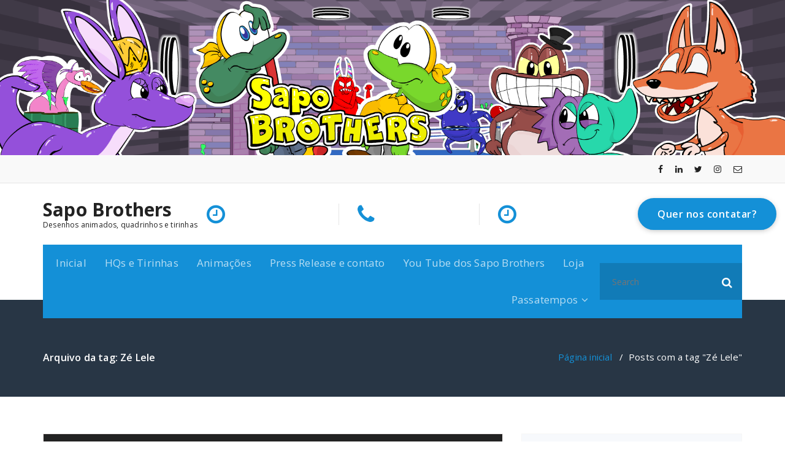

--- FILE ---
content_type: text/html; charset=UTF-8
request_url: https://sapobrothers.net/tag/ze-lele/
body_size: 12833
content:
<!DOCTYPE html>
<html lang="pt-BR">
	<head>
	<meta charset="UTF-8">
	<meta name="viewport" content="width=device-width, initial-scale=1">
	<link rel="profile" href="https://gmpg.org/xfn/11">
	
	<title>Zé Lele &#8211; Sapo Brothers</title>
<meta name='robots' content='max-image-preview:large' />
	<style>img:is([sizes="auto" i], [sizes^="auto," i]) { contain-intrinsic-size: 3000px 1500px }</style>
	<link rel='dns-prefetch' href='//stats.wp.com' />
<link rel='dns-prefetch' href='//fonts.googleapis.com' />
<link rel='dns-prefetch' href='//v0.wordpress.com' />
<link rel='dns-prefetch' href='//widgets.wp.com' />
<link rel='dns-prefetch' href='//s0.wp.com' />
<link rel='dns-prefetch' href='//0.gravatar.com' />
<link rel='dns-prefetch' href='//1.gravatar.com' />
<link rel='dns-prefetch' href='//2.gravatar.com' />
<link rel='preconnect' href='//i0.wp.com' />
<link rel="alternate" type="application/rss+xml" title="Feed para Sapo Brothers &raquo;" href="https://sapobrothers.net/feed/" />
<link rel="alternate" type="application/rss+xml" title="Feed de comentários para Sapo Brothers &raquo;" href="https://sapobrothers.net/comments/feed/" />
<link rel="alternate" type="application/rss+xml" title="Feed de tag para Sapo Brothers &raquo; Zé Lele" href="https://sapobrothers.net/tag/ze-lele/feed/" />
<script type="text/javascript">
/* <![CDATA[ */
window._wpemojiSettings = {"baseUrl":"https:\/\/s.w.org\/images\/core\/emoji\/16.0.1\/72x72\/","ext":".png","svgUrl":"https:\/\/s.w.org\/images\/core\/emoji\/16.0.1\/svg\/","svgExt":".svg","source":{"concatemoji":"https:\/\/sapobrothers.net\/wp-includes\/js\/wp-emoji-release.min.js?ver=6.8.3"}};
/*! This file is auto-generated */
!function(s,n){var o,i,e;function c(e){try{var t={supportTests:e,timestamp:(new Date).valueOf()};sessionStorage.setItem(o,JSON.stringify(t))}catch(e){}}function p(e,t,n){e.clearRect(0,0,e.canvas.width,e.canvas.height),e.fillText(t,0,0);var t=new Uint32Array(e.getImageData(0,0,e.canvas.width,e.canvas.height).data),a=(e.clearRect(0,0,e.canvas.width,e.canvas.height),e.fillText(n,0,0),new Uint32Array(e.getImageData(0,0,e.canvas.width,e.canvas.height).data));return t.every(function(e,t){return e===a[t]})}function u(e,t){e.clearRect(0,0,e.canvas.width,e.canvas.height),e.fillText(t,0,0);for(var n=e.getImageData(16,16,1,1),a=0;a<n.data.length;a++)if(0!==n.data[a])return!1;return!0}function f(e,t,n,a){switch(t){case"flag":return n(e,"\ud83c\udff3\ufe0f\u200d\u26a7\ufe0f","\ud83c\udff3\ufe0f\u200b\u26a7\ufe0f")?!1:!n(e,"\ud83c\udde8\ud83c\uddf6","\ud83c\udde8\u200b\ud83c\uddf6")&&!n(e,"\ud83c\udff4\udb40\udc67\udb40\udc62\udb40\udc65\udb40\udc6e\udb40\udc67\udb40\udc7f","\ud83c\udff4\u200b\udb40\udc67\u200b\udb40\udc62\u200b\udb40\udc65\u200b\udb40\udc6e\u200b\udb40\udc67\u200b\udb40\udc7f");case"emoji":return!a(e,"\ud83e\udedf")}return!1}function g(e,t,n,a){var r="undefined"!=typeof WorkerGlobalScope&&self instanceof WorkerGlobalScope?new OffscreenCanvas(300,150):s.createElement("canvas"),o=r.getContext("2d",{willReadFrequently:!0}),i=(o.textBaseline="top",o.font="600 32px Arial",{});return e.forEach(function(e){i[e]=t(o,e,n,a)}),i}function t(e){var t=s.createElement("script");t.src=e,t.defer=!0,s.head.appendChild(t)}"undefined"!=typeof Promise&&(o="wpEmojiSettingsSupports",i=["flag","emoji"],n.supports={everything:!0,everythingExceptFlag:!0},e=new Promise(function(e){s.addEventListener("DOMContentLoaded",e,{once:!0})}),new Promise(function(t){var n=function(){try{var e=JSON.parse(sessionStorage.getItem(o));if("object"==typeof e&&"number"==typeof e.timestamp&&(new Date).valueOf()<e.timestamp+604800&&"object"==typeof e.supportTests)return e.supportTests}catch(e){}return null}();if(!n){if("undefined"!=typeof Worker&&"undefined"!=typeof OffscreenCanvas&&"undefined"!=typeof URL&&URL.createObjectURL&&"undefined"!=typeof Blob)try{var e="postMessage("+g.toString()+"("+[JSON.stringify(i),f.toString(),p.toString(),u.toString()].join(",")+"));",a=new Blob([e],{type:"text/javascript"}),r=new Worker(URL.createObjectURL(a),{name:"wpTestEmojiSupports"});return void(r.onmessage=function(e){c(n=e.data),r.terminate(),t(n)})}catch(e){}c(n=g(i,f,p,u))}t(n)}).then(function(e){for(var t in e)n.supports[t]=e[t],n.supports.everything=n.supports.everything&&n.supports[t],"flag"!==t&&(n.supports.everythingExceptFlag=n.supports.everythingExceptFlag&&n.supports[t]);n.supports.everythingExceptFlag=n.supports.everythingExceptFlag&&!n.supports.flag,n.DOMReady=!1,n.readyCallback=function(){n.DOMReady=!0}}).then(function(){return e}).then(function(){var e;n.supports.everything||(n.readyCallback(),(e=n.source||{}).concatemoji?t(e.concatemoji):e.wpemoji&&e.twemoji&&(t(e.twemoji),t(e.wpemoji)))}))}((window,document),window._wpemojiSettings);
/* ]]> */
</script>
<style id='wp-emoji-styles-inline-css' type='text/css'>

	img.wp-smiley, img.emoji {
		display: inline !important;
		border: none !important;
		box-shadow: none !important;
		height: 1em !important;
		width: 1em !important;
		margin: 0 0.07em !important;
		vertical-align: -0.1em !important;
		background: none !important;
		padding: 0 !important;
	}
</style>
<link rel='stylesheet' id='wp-block-library-css' href='https://sapobrothers.net/wp-includes/css/dist/block-library/style.min.css?ver=6.8.3' type='text/css' media='all' />
<style id='classic-theme-styles-inline-css' type='text/css'>
/*! This file is auto-generated */
.wp-block-button__link{color:#fff;background-color:#32373c;border-radius:9999px;box-shadow:none;text-decoration:none;padding:calc(.667em + 2px) calc(1.333em + 2px);font-size:1.125em}.wp-block-file__button{background:#32373c;color:#fff;text-decoration:none}
</style>
<link rel='stylesheet' id='mediaelement-css' href='https://sapobrothers.net/wp-includes/js/mediaelement/mediaelementplayer-legacy.min.css?ver=4.2.17' type='text/css' media='all' />
<link rel='stylesheet' id='wp-mediaelement-css' href='https://sapobrothers.net/wp-includes/js/mediaelement/wp-mediaelement.min.css?ver=6.8.3' type='text/css' media='all' />
<style id='jetpack-sharing-buttons-style-inline-css' type='text/css'>
.jetpack-sharing-buttons__services-list{display:flex;flex-direction:row;flex-wrap:wrap;gap:0;list-style-type:none;margin:5px;padding:0}.jetpack-sharing-buttons__services-list.has-small-icon-size{font-size:12px}.jetpack-sharing-buttons__services-list.has-normal-icon-size{font-size:16px}.jetpack-sharing-buttons__services-list.has-large-icon-size{font-size:24px}.jetpack-sharing-buttons__services-list.has-huge-icon-size{font-size:36px}@media print{.jetpack-sharing-buttons__services-list{display:none!important}}.editor-styles-wrapper .wp-block-jetpack-sharing-buttons{gap:0;padding-inline-start:0}ul.jetpack-sharing-buttons__services-list.has-background{padding:1.25em 2.375em}
</style>
<style id='global-styles-inline-css' type='text/css'>
:root{--wp--preset--aspect-ratio--square: 1;--wp--preset--aspect-ratio--4-3: 4/3;--wp--preset--aspect-ratio--3-4: 3/4;--wp--preset--aspect-ratio--3-2: 3/2;--wp--preset--aspect-ratio--2-3: 2/3;--wp--preset--aspect-ratio--16-9: 16/9;--wp--preset--aspect-ratio--9-16: 9/16;--wp--preset--color--black: #000000;--wp--preset--color--cyan-bluish-gray: #abb8c3;--wp--preset--color--white: #ffffff;--wp--preset--color--pale-pink: #f78da7;--wp--preset--color--vivid-red: #cf2e2e;--wp--preset--color--luminous-vivid-orange: #ff6900;--wp--preset--color--luminous-vivid-amber: #fcb900;--wp--preset--color--light-green-cyan: #7bdcb5;--wp--preset--color--vivid-green-cyan: #00d084;--wp--preset--color--pale-cyan-blue: #8ed1fc;--wp--preset--color--vivid-cyan-blue: #0693e3;--wp--preset--color--vivid-purple: #9b51e0;--wp--preset--gradient--vivid-cyan-blue-to-vivid-purple: linear-gradient(135deg,rgba(6,147,227,1) 0%,rgb(155,81,224) 100%);--wp--preset--gradient--light-green-cyan-to-vivid-green-cyan: linear-gradient(135deg,rgb(122,220,180) 0%,rgb(0,208,130) 100%);--wp--preset--gradient--luminous-vivid-amber-to-luminous-vivid-orange: linear-gradient(135deg,rgba(252,185,0,1) 0%,rgba(255,105,0,1) 100%);--wp--preset--gradient--luminous-vivid-orange-to-vivid-red: linear-gradient(135deg,rgba(255,105,0,1) 0%,rgb(207,46,46) 100%);--wp--preset--gradient--very-light-gray-to-cyan-bluish-gray: linear-gradient(135deg,rgb(238,238,238) 0%,rgb(169,184,195) 100%);--wp--preset--gradient--cool-to-warm-spectrum: linear-gradient(135deg,rgb(74,234,220) 0%,rgb(151,120,209) 20%,rgb(207,42,186) 40%,rgb(238,44,130) 60%,rgb(251,105,98) 80%,rgb(254,248,76) 100%);--wp--preset--gradient--blush-light-purple: linear-gradient(135deg,rgb(255,206,236) 0%,rgb(152,150,240) 100%);--wp--preset--gradient--blush-bordeaux: linear-gradient(135deg,rgb(254,205,165) 0%,rgb(254,45,45) 50%,rgb(107,0,62) 100%);--wp--preset--gradient--luminous-dusk: linear-gradient(135deg,rgb(255,203,112) 0%,rgb(199,81,192) 50%,rgb(65,88,208) 100%);--wp--preset--gradient--pale-ocean: linear-gradient(135deg,rgb(255,245,203) 0%,rgb(182,227,212) 50%,rgb(51,167,181) 100%);--wp--preset--gradient--electric-grass: linear-gradient(135deg,rgb(202,248,128) 0%,rgb(113,206,126) 100%);--wp--preset--gradient--midnight: linear-gradient(135deg,rgb(2,3,129) 0%,rgb(40,116,252) 100%);--wp--preset--font-size--small: 13px;--wp--preset--font-size--medium: 20px;--wp--preset--font-size--large: 36px;--wp--preset--font-size--x-large: 42px;--wp--preset--spacing--20: 0.44rem;--wp--preset--spacing--30: 0.67rem;--wp--preset--spacing--40: 1rem;--wp--preset--spacing--50: 1.5rem;--wp--preset--spacing--60: 2.25rem;--wp--preset--spacing--70: 3.38rem;--wp--preset--spacing--80: 5.06rem;--wp--preset--shadow--natural: 6px 6px 9px rgba(0, 0, 0, 0.2);--wp--preset--shadow--deep: 12px 12px 50px rgba(0, 0, 0, 0.4);--wp--preset--shadow--sharp: 6px 6px 0px rgba(0, 0, 0, 0.2);--wp--preset--shadow--outlined: 6px 6px 0px -3px rgba(255, 255, 255, 1), 6px 6px rgba(0, 0, 0, 1);--wp--preset--shadow--crisp: 6px 6px 0px rgba(0, 0, 0, 1);}:where(.is-layout-flex){gap: 0.5em;}:where(.is-layout-grid){gap: 0.5em;}body .is-layout-flex{display: flex;}.is-layout-flex{flex-wrap: wrap;align-items: center;}.is-layout-flex > :is(*, div){margin: 0;}body .is-layout-grid{display: grid;}.is-layout-grid > :is(*, div){margin: 0;}:where(.wp-block-columns.is-layout-flex){gap: 2em;}:where(.wp-block-columns.is-layout-grid){gap: 2em;}:where(.wp-block-post-template.is-layout-flex){gap: 1.25em;}:where(.wp-block-post-template.is-layout-grid){gap: 1.25em;}.has-black-color{color: var(--wp--preset--color--black) !important;}.has-cyan-bluish-gray-color{color: var(--wp--preset--color--cyan-bluish-gray) !important;}.has-white-color{color: var(--wp--preset--color--white) !important;}.has-pale-pink-color{color: var(--wp--preset--color--pale-pink) !important;}.has-vivid-red-color{color: var(--wp--preset--color--vivid-red) !important;}.has-luminous-vivid-orange-color{color: var(--wp--preset--color--luminous-vivid-orange) !important;}.has-luminous-vivid-amber-color{color: var(--wp--preset--color--luminous-vivid-amber) !important;}.has-light-green-cyan-color{color: var(--wp--preset--color--light-green-cyan) !important;}.has-vivid-green-cyan-color{color: var(--wp--preset--color--vivid-green-cyan) !important;}.has-pale-cyan-blue-color{color: var(--wp--preset--color--pale-cyan-blue) !important;}.has-vivid-cyan-blue-color{color: var(--wp--preset--color--vivid-cyan-blue) !important;}.has-vivid-purple-color{color: var(--wp--preset--color--vivid-purple) !important;}.has-black-background-color{background-color: var(--wp--preset--color--black) !important;}.has-cyan-bluish-gray-background-color{background-color: var(--wp--preset--color--cyan-bluish-gray) !important;}.has-white-background-color{background-color: var(--wp--preset--color--white) !important;}.has-pale-pink-background-color{background-color: var(--wp--preset--color--pale-pink) !important;}.has-vivid-red-background-color{background-color: var(--wp--preset--color--vivid-red) !important;}.has-luminous-vivid-orange-background-color{background-color: var(--wp--preset--color--luminous-vivid-orange) !important;}.has-luminous-vivid-amber-background-color{background-color: var(--wp--preset--color--luminous-vivid-amber) !important;}.has-light-green-cyan-background-color{background-color: var(--wp--preset--color--light-green-cyan) !important;}.has-vivid-green-cyan-background-color{background-color: var(--wp--preset--color--vivid-green-cyan) !important;}.has-pale-cyan-blue-background-color{background-color: var(--wp--preset--color--pale-cyan-blue) !important;}.has-vivid-cyan-blue-background-color{background-color: var(--wp--preset--color--vivid-cyan-blue) !important;}.has-vivid-purple-background-color{background-color: var(--wp--preset--color--vivid-purple) !important;}.has-black-border-color{border-color: var(--wp--preset--color--black) !important;}.has-cyan-bluish-gray-border-color{border-color: var(--wp--preset--color--cyan-bluish-gray) !important;}.has-white-border-color{border-color: var(--wp--preset--color--white) !important;}.has-pale-pink-border-color{border-color: var(--wp--preset--color--pale-pink) !important;}.has-vivid-red-border-color{border-color: var(--wp--preset--color--vivid-red) !important;}.has-luminous-vivid-orange-border-color{border-color: var(--wp--preset--color--luminous-vivid-orange) !important;}.has-luminous-vivid-amber-border-color{border-color: var(--wp--preset--color--luminous-vivid-amber) !important;}.has-light-green-cyan-border-color{border-color: var(--wp--preset--color--light-green-cyan) !important;}.has-vivid-green-cyan-border-color{border-color: var(--wp--preset--color--vivid-green-cyan) !important;}.has-pale-cyan-blue-border-color{border-color: var(--wp--preset--color--pale-cyan-blue) !important;}.has-vivid-cyan-blue-border-color{border-color: var(--wp--preset--color--vivid-cyan-blue) !important;}.has-vivid-purple-border-color{border-color: var(--wp--preset--color--vivid-purple) !important;}.has-vivid-cyan-blue-to-vivid-purple-gradient-background{background: var(--wp--preset--gradient--vivid-cyan-blue-to-vivid-purple) !important;}.has-light-green-cyan-to-vivid-green-cyan-gradient-background{background: var(--wp--preset--gradient--light-green-cyan-to-vivid-green-cyan) !important;}.has-luminous-vivid-amber-to-luminous-vivid-orange-gradient-background{background: var(--wp--preset--gradient--luminous-vivid-amber-to-luminous-vivid-orange) !important;}.has-luminous-vivid-orange-to-vivid-red-gradient-background{background: var(--wp--preset--gradient--luminous-vivid-orange-to-vivid-red) !important;}.has-very-light-gray-to-cyan-bluish-gray-gradient-background{background: var(--wp--preset--gradient--very-light-gray-to-cyan-bluish-gray) !important;}.has-cool-to-warm-spectrum-gradient-background{background: var(--wp--preset--gradient--cool-to-warm-spectrum) !important;}.has-blush-light-purple-gradient-background{background: var(--wp--preset--gradient--blush-light-purple) !important;}.has-blush-bordeaux-gradient-background{background: var(--wp--preset--gradient--blush-bordeaux) !important;}.has-luminous-dusk-gradient-background{background: var(--wp--preset--gradient--luminous-dusk) !important;}.has-pale-ocean-gradient-background{background: var(--wp--preset--gradient--pale-ocean) !important;}.has-electric-grass-gradient-background{background: var(--wp--preset--gradient--electric-grass) !important;}.has-midnight-gradient-background{background: var(--wp--preset--gradient--midnight) !important;}.has-small-font-size{font-size: var(--wp--preset--font-size--small) !important;}.has-medium-font-size{font-size: var(--wp--preset--font-size--medium) !important;}.has-large-font-size{font-size: var(--wp--preset--font-size--large) !important;}.has-x-large-font-size{font-size: var(--wp--preset--font-size--x-large) !important;}
:where(.wp-block-post-template.is-layout-flex){gap: 1.25em;}:where(.wp-block-post-template.is-layout-grid){gap: 1.25em;}
:where(.wp-block-columns.is-layout-flex){gap: 2em;}:where(.wp-block-columns.is-layout-grid){gap: 2em;}
:root :where(.wp-block-pullquote){font-size: 1.5em;line-height: 1.6;}
</style>
<link rel='stylesheet' id='fabify-fonts-css' href='//fonts.googleapis.com/css?family=Open+Sans%3A300%2C400%2C600%2C700%2C800%7CRaleway%3A400%2C700&#038;subset=latin%2Clatin-ext' type='text/css' media='all' />
<link rel='stylesheet' id='specia-style-css' href='https://sapobrothers.net/wp-content/themes/fabify/style.css?ver=6.8.3' type='text/css' media='all' />
<style id='specia-style-inline-css' type='text/css'>
.bt-primary,a.bt-primary,button.bt-primary,.more-link,a.more-link, .wpcf7-submit,input.wpcf7-submit,div.tagcloud a,.widget .woocommerce-product-search input[type='search'],.widget .search-form input[type='search'],input[type='submit'],button[type='submit'],.woo-sidebar .woocommerce-mini-cart__buttons.buttons .button,footer .woocommerce-mini-cart__buttons.buttons .button,.woocommerce ul.products li.product .button, .woocommerce nav.woocommerce-pagination ul li a,.woocommerce nav.woocommerce-pagination ul li span,.top-scroll,.woocommerce-cart .wc-proceed-to-checkout a.checkout-button,.woocommerce table.cart td.actions .input-text,.woocommerce-page #content table.cart td.actions .input-text,.woocommerce-page table.cart td.actions .input-text,.wp-block-search .wp-block-search__input, .wp-block-loginout a, .woocommerce a.button, .woocommerce span.onsale {
					border-radius: 100px !important;
				}

</style>
<link rel='stylesheet' id='owl-carousel-css' href='https://sapobrothers.net/wp-content/themes/specia/css/owl.carousel.css?ver=6.8.3' type='text/css' media='all' />
<link rel='stylesheet' id='bootstrap-css' href='https://sapobrothers.net/wp-content/themes/specia/css/bootstrap.min.css?ver=6.8.3' type='text/css' media='all' />
<link rel='stylesheet' id='woo-css' href='https://sapobrothers.net/wp-content/themes/specia/css/woo.css?ver=6.8.3' type='text/css' media='all' />
<link rel='stylesheet' id='specia-form-css' href='https://sapobrothers.net/wp-content/themes/specia/css/form.css?ver=6.8.3' type='text/css' media='all' />
<link rel='stylesheet' id='specia-typography-css' href='https://sapobrothers.net/wp-content/themes/specia/css/typography.css?ver=6.8.3' type='text/css' media='all' />
<link rel='stylesheet' id='specia-widget-css' href='https://sapobrothers.net/wp-content/themes/specia/css/widget.css?ver=6.8.3' type='text/css' media='all' />
<link rel='stylesheet' id='specia-top-widget-css' href='https://sapobrothers.net/wp-content/themes/specia/css/top-widget.css?ver=6.8.3' type='text/css' media='all' />
<link rel='stylesheet' id='specia-text-animate-css' href='https://sapobrothers.net/wp-content/themes/specia/css/text-animate.css?ver=6.8.3' type='text/css' media='all' />
<link rel='stylesheet' id='animate-css' href='https://sapobrothers.net/wp-content/themes/specia/css/animate.min.css?ver=6.8.3' type='text/css' media='all' />
<link rel='stylesheet' id='specia-text-rotator-css' href='https://sapobrothers.net/wp-content/themes/specia/css/text-rotator.css?ver=6.8.3' type='text/css' media='all' />
<link rel='stylesheet' id='specia-menus-css' href='https://sapobrothers.net/wp-content/themes/specia/css/menus.css?ver=6.8.3' type='text/css' media='all' />
<link rel='stylesheet' id='font-awesome-css' href='https://sapobrothers.net/wp-content/themes/specia/css/fonts/font-awesome/css/font-awesome.min.css?ver=6.8.3' type='text/css' media='all' />
<link rel='stylesheet' id='specia-fonts-css' href='//fonts.googleapis.com/css?family=Open+Sans%3A300%2C400%2C600%2C700%2C800%7CRaleway%3A400%2C700&#038;subset=latin%2Clatin-ext' type='text/css' media='all' />
<link rel='stylesheet' id='jetpack_likes-css' href='https://sapobrothers.net/wp-content/plugins/jetpack/modules/likes/style.css?ver=15.2' type='text/css' media='all' />
<link rel='stylesheet' id='specia-parent-style-css' href='https://sapobrothers.net/wp-content/themes/specia/style.css?ver=6.8.3' type='text/css' media='all' />
<link rel='stylesheet' id='fabify-style-css' href='https://sapobrothers.net/wp-content/themes/fabify/style.css?ver=6.8.3' type='text/css' media='all' />
<link rel='stylesheet' id='fabify-default-css' href='https://sapobrothers.net/wp-content/themes/fabify/css/colors/default.css?ver=6.8.3' type='text/css' media='all' />
<link rel='stylesheet' id='fabify-media-query-css' href='https://sapobrothers.net/wp-content/themes/specia/css/media-query.css?ver=6.8.3' type='text/css' media='all' />
<link rel='stylesheet' id='sharedaddy-css' href='https://sapobrothers.net/wp-content/plugins/jetpack/modules/sharedaddy/sharing.css?ver=15.2' type='text/css' media='all' />
<link rel='stylesheet' id='social-logos-css' href='https://sapobrothers.net/wp-content/plugins/jetpack/_inc/social-logos/social-logos.min.css?ver=15.2' type='text/css' media='all' />
<script type="text/javascript" src="https://sapobrothers.net/wp-includes/js/jquery/jquery.min.js?ver=3.7.1" id="jquery-core-js"></script>
<script type="text/javascript" src="https://sapobrothers.net/wp-includes/js/jquery/jquery-migrate.min.js?ver=3.4.1" id="jquery-migrate-js"></script>
<script type="text/javascript" src="https://sapobrothers.net/wp-content/themes/specia/js/bootstrap.min.js?ver=6.8.3" id="bootstrap-js"></script>
<script type="text/javascript" src="https://sapobrothers.net/wp-content/themes/specia/js/owl.carousel.min.js?ver=6.8.3" id="owl-carousel-js"></script>
<script type="text/javascript" src="https://sapobrothers.net/wp-content/themes/specia/js/jquery.simple-text-rotator.min.js?ver=6.8.3" id="jquery-text-rotator-js"></script>
<script type="text/javascript" src="https://sapobrothers.net/wp-content/themes/specia/js/wow.min.js?ver=6.8.3" id="wow-min-js"></script>
<script type="text/javascript" src="https://sapobrothers.net/wp-content/themes/specia/js/component.min.js?ver=6.8.3" id="specia-service-component-js"></script>
<script type="text/javascript" src="https://sapobrothers.net/wp-content/themes/specia/js/modernizr.custom.min.js?ver=6.8.3" id="specia-service-modernizr-custom-js"></script>
<script type="text/javascript" src="https://sapobrothers.net/wp-content/themes/specia/js/custom.js?ver=6.8.3" id="specia-custom-js-js"></script>
<link rel="https://api.w.org/" href="https://sapobrothers.net/wp-json/" /><link rel="alternate" title="JSON" type="application/json" href="https://sapobrothers.net/wp-json/wp/v2/tags/54" /><link rel="EditURI" type="application/rsd+xml" title="RSD" href="https://sapobrothers.net/xmlrpc.php?rsd" />
<script type="text/javascript">
(function(url){
	if(/(?:Chrome\/26\.0\.1410\.63 Safari\/537\.31|WordfenceTestMonBot)/.test(navigator.userAgent)){ return; }
	var addEvent = function(evt, handler) {
		if (window.addEventListener) {
			document.addEventListener(evt, handler, false);
		} else if (window.attachEvent) {
			document.attachEvent('on' + evt, handler);
		}
	};
	var removeEvent = function(evt, handler) {
		if (window.removeEventListener) {
			document.removeEventListener(evt, handler, false);
		} else if (window.detachEvent) {
			document.detachEvent('on' + evt, handler);
		}
	};
	var evts = 'contextmenu dblclick drag dragend dragenter dragleave dragover dragstart drop keydown keypress keyup mousedown mousemove mouseout mouseover mouseup mousewheel scroll'.split(' ');
	var logHuman = function() {
		if (window.wfLogHumanRan) { return; }
		window.wfLogHumanRan = true;
		var wfscr = document.createElement('script');
		wfscr.type = 'text/javascript';
		wfscr.async = true;
		wfscr.src = url + '&r=' + Math.random();
		(document.getElementsByTagName('head')[0]||document.getElementsByTagName('body')[0]).appendChild(wfscr);
		for (var i = 0; i < evts.length; i++) {
			removeEvent(evts[i], logHuman);
		}
	};
	for (var i = 0; i < evts.length; i++) {
		addEvent(evts[i], logHuman);
	}
})('//sapobrothers.net/?wordfence_lh=1&hid=16F36329764C14D190F968B4F7FA1561');
</script>	<style>img#wpstats{display:none}</style>
		
<!-- Jetpack Open Graph Tags -->
<meta property="og:type" content="website" />
<meta property="og:title" content="Zé Lele &#8211; Sapo Brothers" />
<meta property="og:url" content="https://sapobrothers.net/tag/ze-lele/" />
<meta property="og:site_name" content="Sapo Brothers" />
<meta property="og:image" content="https://i0.wp.com/sapobrothers.net/wp-content/uploads/2017/05/cropped-sbros_romerobrito.png?fit=512%2C512&#038;ssl=1" />
<meta property="og:image:width" content="512" />
<meta property="og:image:height" content="512" />
<meta property="og:image:alt" content="" />
<meta property="og:locale" content="pt_BR" />
<meta name="twitter:site" content="@sapobrothers" />

<!-- End Jetpack Open Graph Tags -->
<link rel="icon" href="https://i0.wp.com/sapobrothers.net/wp-content/uploads/2017/05/cropped-sbros_romerobrito.png?fit=32%2C32&#038;ssl=1" sizes="32x32" />
<link rel="icon" href="https://i0.wp.com/sapobrothers.net/wp-content/uploads/2017/05/cropped-sbros_romerobrito.png?fit=192%2C192&#038;ssl=1" sizes="192x192" />
<link rel="apple-touch-icon" href="https://i0.wp.com/sapobrothers.net/wp-content/uploads/2017/05/cropped-sbros_romerobrito.png?fit=180%2C180&#038;ssl=1" />
<meta name="msapplication-TileImage" content="https://i0.wp.com/sapobrothers.net/wp-content/uploads/2017/05/cropped-sbros_romerobrito.png?fit=270%2C270&#038;ssl=1" />
</head>

<body class="archive tag tag-ze-lele tag-54 wp-theme-specia wp-child-theme-fabify">
<div id="page" class="site">
<a class="skip-link screen-reader-text" href="#content">Pular para o conteúdo</a>

	<a href="https://sapobrothers.net/" rel="home">
		<img src="https://sapobrothers.net/wp-content/uploads/2024/01/sapobrothersbanner01.png" width="1920" height="380" alt="Sapo Brothers">
	</a>

<!-- Header -->
<header id="header-section" class="header nav-fabify" role="banner">
	<div id="unique-header" class="header-top-info d-lg-block d-none wow fadeInDown">
		<div class="header-widget">
			<div class="container">
				<div class="row">	            
							            <div class="col-lg-6 col-12">
		            	<div id="header-top-left" class="text-lg-left text-center">
													</div>
					</div>					
					<div class="col-lg-6 col-12">
						<div id="header-top-right" class="text-lg-right text-center">
			                <!-- Start Social Media Icons -->
																					<aside id="social_widget" class="widget widget_social_widget">
								<ul>
									 
										<li><a class="tool-bounce tool-bottom-left" href="https://www.facebook.com/sapobros" aria-label="fa-facebook"><i class="fa fa-facebook"></i></a></li>
																		
									 
									<li><a class="tool-bounce tool-bottom-left" href="https://linkedIn.com/sapobrothers" aria-label="fa-linkedin"><i class="fa fa-linkedin"></i></a></li>
																		
									 
									<li><a class="tool-bounce tool-bottom-left" href="https://www.twitter.com/sapobrothers" aria-label="fa-twitter"><i class="fa fa-twitter"></i></a></li>
																		
																		
									 
									<li><a class="tool-bounce tool-bottom-left" href="https://www.instagram.com/sapobrothers" aria-label="fa-instagram"><i class="fa fa-instagram"></i></a></li>
																		
																		
																		
																		
									 
									<li><a class="tool-bounce tool-bottom-left" href="/cdn-cgi/l/email-protection#0774667768657568736f62757447606a666e6b2964686a" aria-label="fa-envelope-o"><i class="fa fa-envelope-o"></i></a></li>
																		
																		
																		
																	</ul>
							</aside>
										                <!-- /End Social Media Icons-->
			            </div>
		            </div>
		        </div>				
	        </div>
	    </div>
	</div>


	<!-- Header Widget Info -->
	<div class="header-widget-info d-none d-lg-block">
	    <div class="container">
	    	<div class="row">
	    		<div class="col-md-12">
		            <div class="header-wrapper">
		                <div class="brand-logo">
		                    <div class="logo">
		                        	                            	<a href="https://sapobrothers.net/" class="navbar-brand">
	                            		Sapo Brothers	                            	</a>
	                            	                                <p class="site-description">Desenhos animados, quadrinhos e tirinhas</p>
	                            		                    </div>
		                </div>
		                <div class="header-right">
		                    <div class="header-info">
															    <div class="header-carousel">
							       										<div class="widget widget_contact widget_first">
											<div class="contact-area">
																									<div class="contact-icon"><i class="fa fa-clock-o"></i></div>
																								
													
											</div>
										</div>
																       
								   										<div class="widget widget_contact widget_second">
											<div class="contact-area">
																									<div class="contact-icon"><i class="fa fa-phone"></i></div>
																								
													
											</div>
										</div>
																		
							         										<div class="widget widget_contact widget_third">
											<div class="contact-area">
																									<div class="contact-icon"><i class="fa fa-clock-o"></i></div>
																								
													
											</div>
										</div>
																    </div>
										                        <div class="header-single-widget">
		                            <div class="menu-right">
			                            <ul class="wrap-right">
			                            				                                			                                <li class="menu-item header_btn">
			                                	<a href="https://www.sapobrothers.net/pressrelease.htm" class="bt-primary bt-effect-1">Quer nos contatar?</a>
			                                </li>
			                                			                            </ul>                            
			                        </div>
	                            </div>
		                    </div>
		                </div>
		            </div>
		        </div>
	        </div>
	    </div>
	</div>
	<!-- / -->

	<div class="navigator-wrapper">
		<!-- Mobile Toggle -->
	    <div class="theme-mobile-nav d-lg-none d-block sticky-nav">
	        <div class="container">
	            <div class="row">
	                <div class="col-md-12">
	                    <div class="theme-mobile-menu">
	                        <div class="headtop-mobi">
	                            <div class="headtop-shift">
	                                <a href="javascript:void(0);" class="header-sidebar-toggle open-toggle"><span></span></a>
	                                <a href="javascript:void(0);" class="header-sidebar-toggle close-button"><span></span></a>
	                                <div id="mob-h-top" class="mobi-head-top animated"></div>
	                            </div>
	                        </div>
	                        <div class="mobile-logo">
										                        	<a href="https://sapobrothers.net/" class="navbar-brand">
		                        		Sapo Brothers		                        	</a>
		                        		                            <p class="site-description">Desenhos animados, quadrinhos e tirinhas</p>
		                        	                        </div>
	                        <div class="menu-toggle-wrap">
	                            <div class="hamburger-menu">
	                                <a href="javascript:void(0);" class="menu-toggle">
	                                    <div class="top-bun"></div>
	                                    <div class="meat"></div>
	                                    <div class="bottom-bun"></div>
	                                </a>
	                            </div>
	                        </div>
	                        <div id="mobile-m" class="mobile-menu">
	                            <div class="mobile-menu-shift">
	                                <a href="javascript:void(0);" class="close-style close-menu"></a>
	                            </div>
	                        </div>
	                    </div>
	                </div>
	            </div>
	        </div>
	    </div>
	    <!-- / -->
	    <!-- Top Menu -->
	    <div class="xl-nav-area d-none d-lg-block">
	        <div class="navigation sticky-nav">
		        <div class="container">
		            <div class="row">
		                <div class="col-md-12">
		                    <div class="theme-menu">
		                        <nav class="menubar">
		                            <ul id="menu-menu-sapo-brothers" class="menu-wrap"><li id="menu-item-38" class="menu-item menu-item-type-custom menu-item-object-custom menu-item-home menu-item-38"><a href="https://sapobrothers.net">Inicial</a></li>
<li id="menu-item-39" class="menu-item menu-item-type-custom menu-item-object-custom menu-item-39"><a href="http://www.sapobrothers.net/hqs/index.htm">HQs e Tirinhas</a></li>
<li id="menu-item-40" class="menu-item menu-item-type-custom menu-item-object-custom menu-item-40"><a href="http://www.sapobrothers.net/videos/index.htm">Animações</a></li>
<li id="menu-item-41" class="menu-item menu-item-type-custom menu-item-object-custom menu-item-41"><a href="http://www.sapobrothers.net/pressrelease.htm">Press Release e contato</a></li>
<li id="menu-item-43" class="menu-item menu-item-type-custom menu-item-object-custom menu-item-43"><a target="_blank" href="https://www.youtube.com/sapobrothers">You Tube dos Sapo Brothers</a></li>
<li id="menu-item-2638" class="menu-item menu-item-type-custom menu-item-object-custom menu-item-2638"><a href="https://sapobrothers.net/loja">Loja</a></li>
<li id="menu-item-2153" class="menu-item menu-item-type-custom menu-item-object-custom menu-item-has-children menu-item-2153 dropdown"><a href="https://www.sapobrothers.net/passatempos/">Passatempos</a><span class="mobi_drop d-lg-none"><a href="#" class="fa fa-plus"></a></span>
<ul class="dropdown-menu">
	<li id="menu-item-1816" class="menu-item menu-item-type-custom menu-item-object-custom menu-item-1816"><a href="https://www.sapobrothers.net/passatempos/7erros/index.htm">Jogo dos 7 Erros</a></li>
	<li id="menu-item-1811" class="menu-item menu-item-type-custom menu-item-object-custom menu-item-1811"><a href="https://www.sapobrothers.net/colorir/index.htm">Desenhos para Colorir</a></li>
	<li id="menu-item-1818" class="menu-item menu-item-type-custom menu-item-object-custom menu-item-1818"><a href="https://www.sapobrothers.net/passatempos/labirinto/index.htm">Labirintos</a></li>
</ul>
</li>
</ul>                               
		                        </nav>
		                        		                        <div class="menu-right">
		                            <ul class="wrap-right">
		                                <li class="search-button">
		                                	<form method="get" id="searchform" class="search-form search-default search-bg" action="https://sapobrothers.net/">
	                                            <div>
	                                                <span class="screen-reader-text">Search for:</span>
	                                                <input type="search" class="search-field header-search-field" placeholder="Search" value="" name="s" id="s" />
	                                                <button role="button" type="submit" class="search-submit" aria-label="Search">
	                                                    <i class="fa fa-search" aria-hidden="true"></i>
	                                                </button>
	                                            </div>
	                                        </form>
		                                </li>
		                            </ul>                            
		                        </div>
		                        		                    </div>
		                </div>
		            </div>
		        </div>
		    </div>
	    </div>
	    <!-- / -->
	</div>	
</header>
<div class="clearfix"></div>
<section class="breadcrumb fabify">
    <div class="background-overlay">
        <div class="container">
            <div class="row padding-top-60 padding-bottom-30">
                <div class="col-md-6 col-xs-12 col-sm-6">
                     <h2>
						Arquivo da tag: Zé Lele					</h2>
                </div>

                <div class="col-md-6 col-xs-12 col-sm-6 breadcrumb-position">
					<ul class="page-breadcrumb">
						<li><a href="https://sapobrothers.net">Página inicial</a> &nbsp &#47; &nbsp<li class="active">Posts com a tag "Zé Lele"</li></li>                    </ul>
                </div>
            </div>
        </div>
    </div>
</section>

<div class="clearfix"></div>
<div id="content" class="site-content" role="main">
<!-- Blog & Sidebar Section -->
<section class="page-wrapper">
	<div class="container">
		<div class="row padding-top-60 padding-bottom-60">
			
			<!--Blog Detail-->
			<div class="col-md-8" >
					
										
												
							<article id="post-103" class="post-103 post type-post status-publish format-standard hentry category-homenagens category-sapo-brothers category-tirinha tag-cascao tag-cebolinha tag-chico-bento tag-dudu tag-magali tag-mauricio-de-sousa tag-monica tag-piteco tag-rolo tag-ze-lele">
        <a  href="https://sapobrothers.net/2011/10/sapo-brothers-e-o-aniversario-do-mauricio-de-sousa/" class="post-thumbnail" ></a>
	
    <footer class="entry-footer">
        <span class="byline">
            <span class="author vcard">
				<a class="url fn n" href="https://sapobrothers.net/author/sapobrothers/"><i class="fa fa-user"></i>  sapobrothers</a>
            </span>
        </span>

                <span class="cat-links">
            <a href="https://sapobrothers.net/2011/10/sapo-brothers-e-o-aniversario-do-mauricio-de-sousa/"><i class="fa fa-folder-open"></i><a href="https://sapobrothers.net/category/homenagens/" rel="category tag">Homenagens</a>,<a href="https://sapobrothers.net/category/tirinha/sapo-brothers/" rel="category tag">Sapo Brothers</a>,<a href="https://sapobrothers.net/category/tirinha/" rel="category tag">Tirinha</a></a>
        </span>
        
                <span class="tags-links">
            <a href="https://sapobrothers.net/2011/10/sapo-brothers-e-o-aniversario-do-mauricio-de-sousa/"><i class="fa fa-tags"></i> <a href="https://sapobrothers.net/tag/cascao/" rel="tag">Cascão</a>, <a href="https://sapobrothers.net/tag/cebolinha/" rel="tag">Cebolinha</a>, <a href="https://sapobrothers.net/tag/chico-bento/" rel="tag">Chico Bento</a>, <a href="https://sapobrothers.net/tag/dudu/" rel="tag">Dudu</a>, <a href="https://sapobrothers.net/tag/magali/" rel="tag">Magali</a>, <a href="https://sapobrothers.net/tag/mauricio-de-sousa/" rel="tag">Mauricio de Sousa</a>, <a href="https://sapobrothers.net/tag/monica/" rel="tag">Mônica</a>, <a href="https://sapobrothers.net/tag/piteco/" rel="tag">Piteco</a>, <a href="https://sapobrothers.net/tag/rolo/" rel="tag">Rolo</a>, <a href="https://sapobrothers.net/tag/ze-lele/" rel="tag">Zé Lele</a></a>
        </span>
        
    </footer><!-- .entry-footer -->

    <header class="entry-header">
        <h2 class="entry-title"><a href="https://sapobrothers.net/2011/10/sapo-brothers-e-o-aniversario-do-mauricio-de-sousa/" rel="bookmark">Sapo Brothers e o aniversário de Maurício de Sousa</a></h2> 
    </header><!-- .entry-header -->

    <div class="entry-content">
       <p><img data-recalc-dims="1" fetchpriority="high" decoding="async" src="https://i0.wp.com/www.sapobrothers.net/sb/mauricio50_01.jpg?resize=700%2C204" alt="Maurício de Sousa, Turma da Mônica, Maurício 50 anos, Sapo Brothers, Rafael Dourado, quadrinhos, humor, tiras, tirinhas, cartoon" width="700" height="204" /></p>
<p><img data-recalc-dims="1" decoding="async" src="https://i0.wp.com/www.sapobrothers.net/sb/mauricio50_02.jpg?resize=700%2C204" alt="Maurício de Sousa, Turma da Mônica, Maurício 50 anos, Sapo Brothers, Rafael Dourado, quadrinhos, humor, tiras, tirinhas, cartoon" width="700" height="204" /></p>
<p><img data-recalc-dims="1" decoding="async" src="https://i0.wp.com/www.sapobrothers.net/sb/mauricio50_03.jpg?resize=700%2C204" alt="Maurício de Sousa, Turma da Mônica, Maurício 50 anos, Sapo Brothers, Rafael Dourado, quadrinhos, humor, tiras, tirinhas, cartoon" width="700" height="204" /></p>
<p><img data-recalc-dims="1" loading="lazy" decoding="async" src="https://i0.wp.com/www.sapobrothers.net/sb/mauricio50_04.jpg?resize=700%2C204" alt="Maurício de Sousa, Turma da Mônica, Maurício 50 anos, Sapo Brothers, Rafael Dourado, quadrinhos, humor, tiras, tirinhas, cartoon" width="700" height="204" /></p>
<p><img data-recalc-dims="1" loading="lazy" decoding="async" src="https://i0.wp.com/www.sapobrothers.net/sb/mauricio50_05.jpg?resize=700%2C204" alt="Maurício de Sousa, Turma da Mônica, Maurício 50 anos, Sapo Brothers, Rafael Dourado, quadrinhos, humor, tiras, tirinhas, cartoon" width="700" height="204" /></p>
<div class="sharedaddy sd-sharing-enabled"><div class="robots-nocontent sd-block sd-social sd-social-icon sd-sharing"><h3 class="sd-title">Compartilhe isso:</h3><div class="sd-content"><ul><li class="share-twitter"><a rel="nofollow noopener noreferrer"
				data-shared="sharing-twitter-103"
				class="share-twitter sd-button share-icon no-text"
				href="https://sapobrothers.net/2011/10/sapo-brothers-e-o-aniversario-do-mauricio-de-sousa/?share=twitter"
				target="_blank"
				aria-labelledby="sharing-twitter-103"
				>
				<span id="sharing-twitter-103" hidden>Clique para compartilhar no X(abre em nova janela)</span>
				<span>18+</span>
			</a></li><li class="share-facebook"><a rel="nofollow noopener noreferrer"
				data-shared="sharing-facebook-103"
				class="share-facebook sd-button share-icon no-text"
				href="https://sapobrothers.net/2011/10/sapo-brothers-e-o-aniversario-do-mauricio-de-sousa/?share=facebook"
				target="_blank"
				aria-labelledby="sharing-facebook-103"
				>
				<span id="sharing-facebook-103" hidden>Clique para compartilhar no Facebook(abre em nova janela)</span>
				<span>Facebook</span>
			</a></li><li class="share-linkedin"><a rel="nofollow noopener noreferrer"
				data-shared="sharing-linkedin-103"
				class="share-linkedin sd-button share-icon no-text"
				href="https://sapobrothers.net/2011/10/sapo-brothers-e-o-aniversario-do-mauricio-de-sousa/?share=linkedin"
				target="_blank"
				aria-labelledby="sharing-linkedin-103"
				>
				<span id="sharing-linkedin-103" hidden>Clique para compartilhar no LinkedIn(abre em nova janela)</span>
				<span>LinkedIn</span>
			</a></li><li class="share-tumblr"><a rel="nofollow noopener noreferrer"
				data-shared="sharing-tumblr-103"
				class="share-tumblr sd-button share-icon no-text"
				href="https://sapobrothers.net/2011/10/sapo-brothers-e-o-aniversario-do-mauricio-de-sousa/?share=tumblr"
				target="_blank"
				aria-labelledby="sharing-tumblr-103"
				>
				<span id="sharing-tumblr-103" hidden>Clique para compartilhar no Tumblr(abre em nova janela)</span>
				<span>Tumblr</span>
			</a></li><li class="share-pinterest"><a rel="nofollow noopener noreferrer"
				data-shared="sharing-pinterest-103"
				class="share-pinterest sd-button share-icon no-text"
				href="https://sapobrothers.net/2011/10/sapo-brothers-e-o-aniversario-do-mauricio-de-sousa/?share=pinterest"
				target="_blank"
				aria-labelledby="sharing-pinterest-103"
				>
				<span id="sharing-pinterest-103" hidden>Clique para compartilhar no Pinterest(abre em nova janela)</span>
				<span>Pinterest</span>
			</a></li><li class="share-jetpack-whatsapp"><a rel="nofollow noopener noreferrer"
				data-shared="sharing-whatsapp-103"
				class="share-jetpack-whatsapp sd-button share-icon no-text"
				href="https://sapobrothers.net/2011/10/sapo-brothers-e-o-aniversario-do-mauricio-de-sousa/?share=jetpack-whatsapp"
				target="_blank"
				aria-labelledby="sharing-whatsapp-103"
				>
				<span id="sharing-whatsapp-103" hidden>Clique para compartilhar no WhatsApp(abre em nova janela)</span>
				<span>WhatsApp</span>
			</a></li><li class="share-end"></li></ul></div></div></div><div class='sharedaddy sd-block sd-like jetpack-likes-widget-wrapper jetpack-likes-widget-unloaded' id='like-post-wrapper-128884048-103-69426d1aca365' data-src='https://widgets.wp.com/likes/?ver=15.2#blog_id=128884048&amp;post_id=103&amp;origin=sapobrothers.net&amp;obj_id=128884048-103-69426d1aca365' data-name='like-post-frame-128884048-103-69426d1aca365' data-title='Curtir ou reblogar'><h3 class="sd-title">Curtir isso:</h3><div class='likes-widget-placeholder post-likes-widget-placeholder' style='height: 55px;'><span class='button'><span>Curtir</span></span> <span class="loading">Carregando...</span></div><span class='sd-text-color'></span><a class='sd-link-color'></a></div>    </div><!-- .entry-content -->

</article>
					
												
						<div class="paginations">
												</div>
						
								
			</div>
			<!--/End of Blog Detail-->

			
				<div class="col-md-4">
	<div class="sidebar" role="complementary">
		<aside id="custom_html-2" class="widget_text widget"><h3 class="widget-title">Colorir</h3><div class="title-border"></div><div class="textwidget custom-html-widget"><center><a href="https://www.desenhoscolorir.com.br/" title="Desenhos para Colorir" target="_blank" align="center">
<img data-recalc-dims="1" alt="Desenhos para Colorir" src="https://i0.wp.com/www.sapobrothers.net/banner/desenhoscolorir.png?w=1170&#038;ssl=1" title="Desenhos para Imprimir e Colorir" border="1"></a>
	</center></div></aside><aside id="custom_html-3" class="widget_text widget"><h3 class="widget-title">Uma Penca Loja</h3><div class="title-border"></div><div class="textwidget custom-html-widget"><a href="https://umapenca.com/sapobrothers/" title="Loja Sapo Brothers Uma Penca" target="_blank" align="center">
<img data-recalc-dims="1" alt="Loja Sapo Brothers " src="https://i0.wp.com/www.sapobrothers.net/img/umapenca.png?w=1170" title="Loja Sapo Brothers Uma Penca" border="1"></a></div></aside><aside id="custom_html-4" class="widget_text widget"><h3 class="widget-title">Livros Sapo Brothers</h3><div class="title-border"></div><div class="textwidget custom-html-widget"><table><tr><td align="center"> 
<a href="https://loja.uiclap.com/titulo/ua133335" title="Livro AMEBA x FRONHA" target="_blank" align="center"> 
<img data-recalc-dims="1" alt="Livro Sapo Brothers em A.M.E.B.A. vs F.R.O.N.H.A." src="https://i0.wp.com/www.sapobrothers.net/loja/peq_livroameba.png?w=1170" title="Livro Sapo Brothers em AMEBA x FRONHA" border="1"></a> 
</td></tr><tr> 
<td width="120" height="50" align="center"> 
<a href="https://loja.uiclap.com/titulo/ua133338" title="Livro Sapo Brothers e o Cristal Misterioso" target="_blank" align="center"> 
<img data-recalc-dims="1" alt="Livro Sapo Brothers e o Cristal Misterioso" src="https://i0.wp.com/www.sapobrothers.net/loja/peq_livrocristal.png?w=1170" title="Livro Sapo Brothers e o Mistério do Cristal" border="1"></a> 
</td></tr></table> </div></aside>
		<aside id="recent-posts-2" class="widget">
		<h3 class="widget-title">Posts recentes</h3><div class="title-border"></div>
		<ul>
											<li>
					<a href="https://sapobrothers.net/2025/11/dandys-world-sapo-brothers-em-uma-aventura-no-roblox/">Dandy´s World: Sapo Brothers em uma aventura no Roblox!</a>
											<span class="post-date">20 de novembro de 2025</span>
									</li>
											<li>
					<a href="https://sapobrothers.net/2025/11/sapo-brothers-roblox-99-noites-na-floresta/">Sapo Brothers Roblox: 99 Noites na Floresta!</a>
											<span class="post-date">2 de novembro de 2025</span>
									</li>
											<li>
					<a href="https://sapobrothers.net/2025/10/sapo-brothers-e-o-dia-de-malhar-braco-depois-do-dia-de-malhar-perna/">Sapo Brothers e o dia de malhar braço depois do dia de malhar perna</a>
											<span class="post-date">22 de outubro de 2025</span>
									</li>
											<li>
					<a href="https://sapobrothers.net/2025/10/as-pernas-fortes-do-sapo-minja-na-academia/">As pernas fortes do Sapo Minja na Academia</a>
											<span class="post-date">21 de outubro de 2025</span>
									</li>
											<li>
					<a href="https://sapobrothers.net/2025/10/minja-na-academia-quer-ficar-marombado/">Minja na Academia quer ficar marombado!</a>
											<span class="post-date">20 de outubro de 2025</span>
									</li>
					</ul>

		</aside><aside id="categories-2" class="widget"><h3 class="widget-title">Categorias</h3><div class="title-border"></div>
			<ul>
					<li class="cat-item cat-item-1114"><a href="https://sapobrothers.net/category/tirinha/20-anos/">20 anos</a>
</li>
	<li class="cat-item cat-item-1054"><a href="https://sapobrothers.net/category/tirinha/aleatorio/">Aleatório</a>
</li>
	<li class="cat-item cat-item-107"><a href="https://sapobrothers.net/category/animacao/">animação</a>
</li>
	<li class="cat-item cat-item-1042"><a href="https://sapobrothers.net/category/tirinha/animaus/">animaus</a>
</li>
	<li class="cat-item cat-item-94"><a href="https://sapobrothers.net/category/old/antigas/">Antigas</a>
</li>
	<li class="cat-item cat-item-132"><a href="https://sapobrothers.net/category/tirinha/begofredo/">Begofredo</a>
</li>
	<li class="cat-item cat-item-100"><a href="https://sapobrothers.net/category/tirinha/begonia/">Begônia</a>
</li>
	<li class="cat-item cat-item-996"><a href="https://sapobrothers.net/category/tirinha/biografia/">biografia</a>
</li>
	<li class="cat-item cat-item-218"><a href="https://sapobrothers.net/category/coisas-de-fa/">Coisas de fã</a>
</li>
	<li class="cat-item cat-item-408"><a href="https://sapobrothers.net/category/conosquinhos/">conosquinhos</a>
</li>
	<li class="cat-item cat-item-2"><a href="https://sapobrothers.net/category/desenho-animado/">Desenho animado</a>
</li>
	<li class="cat-item cat-item-47"><a href="https://sapobrothers.net/category/homenagens/">Homenagens</a>
</li>
	<li class="cat-item cat-item-235"><a href="https://sapobrothers.net/category/hq/">HQ</a>
</li>
	<li class="cat-item cat-item-27"><a href="https://sapobrothers.net/category/jamsession/">JamSession</a>
</li>
	<li class="cat-item cat-item-1197"><a href="https://sapobrothers.net/category/passatempo/jogo-dos-7-erros/">Jogo dos 7 erros</a>
</li>
	<li class="cat-item cat-item-1201"><a href="https://sapobrothers.net/category/passatempo/labirinto/">Labirinto</a>
</li>
	<li class="cat-item cat-item-18"><a href="https://sapobrothers.net/category/old/">Old</a>
</li>
	<li class="cat-item cat-item-1195"><a href="https://sapobrothers.net/category/para-colorir/">Para Colorir</a>
</li>
	<li class="cat-item cat-item-1196"><a href="https://sapobrothers.net/category/passatempo/">Passatempo</a>
</li>
	<li class="cat-item cat-item-465"><a href="https://sapobrothers.net/category/publicidade/">publicidade</a>
</li>
	<li class="cat-item cat-item-9"><a href="https://sapobrothers.net/category/tirinha/roteiristas/">Roteiristas</a>
</li>
	<li class="cat-item cat-item-8"><a href="https://sapobrothers.net/category/tirinha/sapo-brothers/">Sapo Brothers</a>
</li>
	<li class="cat-item cat-item-12"><a href="https://sapobrothers.net/category/tirinha/sauro-brothers/">Sauro Brothers</a>
</li>
	<li class="cat-item cat-item-1"><a href="https://sapobrothers.net/category/sem-categoria/">Sem categoria</a>
</li>
	<li class="cat-item cat-item-7"><a href="https://sapobrothers.net/category/tirinha/">Tirinha</a>
</li>
			</ul>

			</aside><aside id="rss-2" class="widget"><h3 class="widget-title"><a class="rsswidget rss-widget-feed" href="https://sapobrothers.net/?feed=rss2"><img class="rss-widget-icon" style="border:0" width="14" height="14" src="https://sapobrothers.net/wp-includes/images/rss.png" alt="RSS" loading="lazy" /></a> <a class="rsswidget rss-widget-title" href="https://sapobrothers.net/">Sapo Brothers</a></h3><div class="title-border"></div><ul><li><a class='rsswidget' href='https://sapobrothers.net/2025/11/dandys-world-sapo-brothers-em-uma-aventura-no-roblox/'>Dandy´s World: Sapo Brothers em uma aventura no Roblox!</a></li></ul></aside><aside id="search-3" class="widget"><h3 class="widget-title">Tenta a sorte:</h3><div class="title-border"></div><form role="search" method="get" class="search-form" action="https://sapobrothers.net/">
				<label>
					<span class="screen-reader-text">Pesquisar por:</span>
					<input type="search" class="search-field" placeholder="Pesquisar &hellip;" value="" name="s" />
				</label>
				<input type="submit" class="search-submit" value="Pesquisar" />
			</form></aside>	</div><!-- #secondary -->
</div>
		
		</div>	
	</div>
</section>
<!-- End of Blog & Sidebar Section -->
 
<div class="clearfix"></div>


<!--======================================
    Footer Section
========================================-->

<div class="clearfix"></div>

<!--======================================
    Footer Copyright
========================================-->
	<section id="specia-footer" class="footer-copyright">
		<div class="container">
			<div class="row padding-top-20 padding-bottom-10 ">
				<div class="col-md-6 text-left">
																<p class="copyright">
							Todo o conteúdo do site dos Sapo Brothers é de autoria e propriedade de Rafael B. Dourado. No ar desde 1999.						</p>
									</div>

				<div class="col-md-6">
										
											<ul class="payment-icon">
														
															
															
														
													</ul>
									</div>
			</div>
		</div>
	</section>
<!--======================================
    Top Scroller
========================================-->
<a href="#" class="top-scroll"><i class="fa fa-arrow-circle-o-up"></i></a> 
</div>
</div>
<script data-cfasync="false" src="/cdn-cgi/scripts/5c5dd728/cloudflare-static/email-decode.min.js"></script><script type="speculationrules">
{"prefetch":[{"source":"document","where":{"and":[{"href_matches":"\/*"},{"not":{"href_matches":["\/wp-*.php","\/wp-admin\/*","\/wp-content\/uploads\/*","\/wp-content\/*","\/wp-content\/plugins\/*","\/wp-content\/themes\/fabify\/*","\/wp-content\/themes\/specia\/*","\/*\\?(.+)"]}},{"not":{"selector_matches":"a[rel~=\"nofollow\"]"}},{"not":{"selector_matches":".no-prefetch, .no-prefetch a"}}]},"eagerness":"conservative"}]}
</script>

	<script type="text/javascript">
		window.WPCOM_sharing_counts = {"https:\/\/sapobrothers.net\/2011\/10\/sapo-brothers-e-o-aniversario-do-mauricio-de-sousa\/":103};
	</script>
						<script type="text/javascript" src="https://sapobrothers.net/wp-content/themes/specia/js/theme.js?ver=6.8.3" id="specia-theme-js-js"></script>
<script type="text/javascript" src="https://sapobrothers.net/wp-content/themes/specia/js/skip-link-focus-fix.js?ver=20151215" id="skip-link-focus-fix-js"></script>
<script type="text/javascript" id="jetpack-stats-js-before">
/* <![CDATA[ */
_stq = window._stq || [];
_stq.push([ "view", JSON.parse("{\"v\":\"ext\",\"blog\":\"128884048\",\"post\":\"0\",\"tz\":\"-3\",\"srv\":\"sapobrothers.net\",\"arch_tag\":\"ze-lele\",\"arch_results\":\"1\",\"j\":\"1:15.2\"}") ]);
_stq.push([ "clickTrackerInit", "128884048", "0" ]);
/* ]]> */
</script>
<script type="text/javascript" src="https://stats.wp.com/e-202551.js" id="jetpack-stats-js" defer="defer" data-wp-strategy="defer"></script>
<script type="text/javascript" src="https://sapobrothers.net/wp-content/plugins/jetpack/_inc/build/likes/queuehandler.min.js?ver=15.2" id="jetpack_likes_queuehandler-js"></script>
<script type="text/javascript" id="sharing-js-js-extra">
/* <![CDATA[ */
var sharing_js_options = {"lang":"en","counts":"1","is_stats_active":"1"};
/* ]]> */
</script>
<script type="text/javascript" src="https://sapobrothers.net/wp-content/plugins/jetpack/_inc/build/sharedaddy/sharing.min.js?ver=15.2" id="sharing-js-js"></script>
<script type="text/javascript" id="sharing-js-js-after">
/* <![CDATA[ */
var windowOpen;
			( function () {
				function matches( el, sel ) {
					return !! (
						el.matches && el.matches( sel ) ||
						el.msMatchesSelector && el.msMatchesSelector( sel )
					);
				}

				document.body.addEventListener( 'click', function ( event ) {
					if ( ! event.target ) {
						return;
					}

					var el;
					if ( matches( event.target, 'a.share-twitter' ) ) {
						el = event.target;
					} else if ( event.target.parentNode && matches( event.target.parentNode, 'a.share-twitter' ) ) {
						el = event.target.parentNode;
					}

					if ( el ) {
						event.preventDefault();

						// If there's another sharing window open, close it.
						if ( typeof windowOpen !== 'undefined' ) {
							windowOpen.close();
						}
						windowOpen = window.open( el.getAttribute( 'href' ), 'wpcomtwitter', 'menubar=1,resizable=1,width=600,height=350' );
						return false;
					}
				} );
			} )();
var windowOpen;
			( function () {
				function matches( el, sel ) {
					return !! (
						el.matches && el.matches( sel ) ||
						el.msMatchesSelector && el.msMatchesSelector( sel )
					);
				}

				document.body.addEventListener( 'click', function ( event ) {
					if ( ! event.target ) {
						return;
					}

					var el;
					if ( matches( event.target, 'a.share-facebook' ) ) {
						el = event.target;
					} else if ( event.target.parentNode && matches( event.target.parentNode, 'a.share-facebook' ) ) {
						el = event.target.parentNode;
					}

					if ( el ) {
						event.preventDefault();

						// If there's another sharing window open, close it.
						if ( typeof windowOpen !== 'undefined' ) {
							windowOpen.close();
						}
						windowOpen = window.open( el.getAttribute( 'href' ), 'wpcomfacebook', 'menubar=1,resizable=1,width=600,height=400' );
						return false;
					}
				} );
			} )();
var windowOpen;
			( function () {
				function matches( el, sel ) {
					return !! (
						el.matches && el.matches( sel ) ||
						el.msMatchesSelector && el.msMatchesSelector( sel )
					);
				}

				document.body.addEventListener( 'click', function ( event ) {
					if ( ! event.target ) {
						return;
					}

					var el;
					if ( matches( event.target, 'a.share-linkedin' ) ) {
						el = event.target;
					} else if ( event.target.parentNode && matches( event.target.parentNode, 'a.share-linkedin' ) ) {
						el = event.target.parentNode;
					}

					if ( el ) {
						event.preventDefault();

						// If there's another sharing window open, close it.
						if ( typeof windowOpen !== 'undefined' ) {
							windowOpen.close();
						}
						windowOpen = window.open( el.getAttribute( 'href' ), 'wpcomlinkedin', 'menubar=1,resizable=1,width=580,height=450' );
						return false;
					}
				} );
			} )();
var windowOpen;
			( function () {
				function matches( el, sel ) {
					return !! (
						el.matches && el.matches( sel ) ||
						el.msMatchesSelector && el.msMatchesSelector( sel )
					);
				}

				document.body.addEventListener( 'click', function ( event ) {
					if ( ! event.target ) {
						return;
					}

					var el;
					if ( matches( event.target, 'a.share-tumblr' ) ) {
						el = event.target;
					} else if ( event.target.parentNode && matches( event.target.parentNode, 'a.share-tumblr' ) ) {
						el = event.target.parentNode;
					}

					if ( el ) {
						event.preventDefault();

						// If there's another sharing window open, close it.
						if ( typeof windowOpen !== 'undefined' ) {
							windowOpen.close();
						}
						windowOpen = window.open( el.getAttribute( 'href' ), 'wpcomtumblr', 'menubar=1,resizable=1,width=450,height=450' );
						return false;
					}
				} );
			} )();
/* ]]> */
</script>
	<iframe src='https://widgets.wp.com/likes/master.html?ver=20251217#ver=20251217&#038;lang=pt-br' scrolling='no' id='likes-master' name='likes-master' style='display:none;'></iframe>
	<div id='likes-other-gravatars' role="dialog" aria-hidden="true" tabindex="-1"><div class="likes-text"><span>%d</span></div><ul class="wpl-avatars sd-like-gravatars"></ul></div>
	<script defer src="https://static.cloudflareinsights.com/beacon.min.js/vcd15cbe7772f49c399c6a5babf22c1241717689176015" integrity="sha512-ZpsOmlRQV6y907TI0dKBHq9Md29nnaEIPlkf84rnaERnq6zvWvPUqr2ft8M1aS28oN72PdrCzSjY4U6VaAw1EQ==" data-cf-beacon='{"version":"2024.11.0","token":"0399202acad24019b06deb7da8f9577a","r":1,"server_timing":{"name":{"cfCacheStatus":true,"cfEdge":true,"cfExtPri":true,"cfL4":true,"cfOrigin":true,"cfSpeedBrain":true},"location_startswith":null}}' crossorigin="anonymous"></script>
</body>
</html>


--- FILE ---
content_type: text/css
request_url: https://sapobrothers.net/wp-content/themes/fabify/style.css?ver=6.8.3
body_size: 5591
content:
/*
Theme Name: Fabify
Theme URI: https://speciatheme.com/fabify-free/
Author: Specia
Author URI: https://speciatheme.com/
Description: Fabify is a trending WordPress theme with lots of powerful features, instantly giving a professional look to your online presence. It fits for business, portfolio, food & restaurant, gym & fitness, spa salon, medical practitioner & hospitals, landing pages, product pages, corporate business, digital agency, product showcase, financial advisor, accountant, law firm, wealth advisor, photography, personal, and any eCommerce stores. Fabify premium version provides you more than 10 different designs and supports popular plugins WPML, Polylang, WooCommerce, Contact Form 7, Revolution Slider, Elementor, Visual Composer, WP-Forms, Ninja Forms, Jetpack, WP-Featherlight, Give (WordPress Donation Plugin), Gravity Forms, Yoast SEO and many more. View the demo of Fabify Premium https://demo.speciatheme.com/pro/?theme=fabify
Template: specia
Version: 17.8
Tested up to: 6.8
Requires PHP: 5.6
Requires at least: 4.7
License: GPLv3 or later
License URI: https://www.gnu.org/licenses/gpl-3.0.html
Text Domain: fabify
Tags: one-column, two-columns, left-sidebar, right-sidebar, flexible-header, custom-background, custom-colors, custom-header, custom-menu,  custom-logo, featured-image-header, featured-images, footer-widgets, full-width-template, sticky-post, theme-options, threaded-comments, translation-ready, blog, entertainment, portfolio, editor-style, grid-layout

This theme, like WordPress, is licensed under the GPL.
Use it to make something cool, have fun, and share what you've learned with others.

*/


.entry-content a, .comment-content a, .widget_text a, strong a, blockquote a, code a, p a{
    color: #1490d7;
    text-decoration: underline;
}

.entry-content .more-link {
    text-decoration: none;
}

section.footer-copyright p a {
    color: #1490d7;
}

.sidebar .widget input[type="submit"]:hover,
.sidebar .widget input[type="submit"]:focus,
.sidebar .wp-block-search .wp-block-search__button:hover,
.sidebar .wp-block-search .wp-block-search__button:focus {
    background: #1490d7;
    border-color: #1490d7;
}

.features-version-one .feature-box-info h4, .features-version-one .feature-box-info h4 a {
    color: #1490d7;
}

.post_date {
    background: #1490d7;
}

.top-scroll {
    background: #1490d7;
}

/*---------------------------------------------
    Header MagZee (nav-fabify)
---------------------------------------------*/
@media (min-width: 992px) {
    .nav-fabify .navigator-wrapper {
        margin-bottom: -30px;
    }
}

.nav-fabify .header-widget-info {
    border-bottom: 0;
}

.nav-fabify .navigation {
    padding: 0;
    -webkit-box-shadow: none;
    -moz-box-shadow: none;
    box-shadow: none;
    margin-bottom: -30px;
    background: none;
}

.nav-fabify .navigation .theme-menu {
    padding: 0 0 0 5px;
}

.nav-fabify .menu-right {
    flex: auto;
    display: flex;
    justify-content: flex-end;
}

.nav-fabify .navigation .menubar .menu-wrap > li > a:after,
.nav-fabify .navigation .menubar .menu-wrap > li.dropdown > a:after {
    content: '';
    position: absolute;
    bottom: 10px;
    height: 2px;
    width: 0;
    left: 50%;
    border: 0;
    -webkit-transform: translate(-50%,0) translateZ(0);
    transform: translate(-50%,0) translateZ(0);
    -webkit-transition: width .2s ease-in-out;
    transition: width .2s ease-in-out;
}

.nav-fabify .navigation .menubar .menu-wrap > li.dropdown:hover > a:after,
.nav-fabify .navigation .menubar .menu-wrap > li.dropdown:focus > a:after,
.nav-fabify .navigation .menubar .menu-wrap > li:hover > a:after,
.nav-fabify .navigation .menubar .menu-wrap > li.active > a:after,
.nav-fabify .navigation .menubar .menu-wrap > li.dropdown.focus > a:after,
.nav-fabify .navigation .menubar .menu-wrap > li.focus > a:after,
.nav-fabify .navigation .menubar .menu-wrap > li:focus > a:after {
    width: 15px;
}

.nav-fabify .menubar .menu-wrap > li > a {
    line-height: 60px;
    border-radius: 0;
}

.nav-fabify .menubar .menu-wrap > li > a {
    color: rgba(255, 255, 255, 0.7);
    -webkit-transition: all .3s cubic-bezier(.645,.045,.355,1);
    transition: all .3s cubic-bezier(.645,.045,.355,1);
}

.nav-fabify .menubar .menu-wrap > li:hover > a,
.nav-fabify .menubar .menu-wrap > li:focus > a,
.nav-fabify .menubar .menu-wrap > li.focus > a,
.nav-fabify .menubar .menu-wrap > li.active > a {
    color: #fff;
}

.nav-fabify .navigation .menubar .menu-wrap > li.dropdown:hover > a:after,
.nav-fabify .navigation .menubar .menu-wrap > li.dropdown:focus > a:after,
.nav-fabify .navigation .menubar .menu-wrap > li:hover > a:after,
.nav-fabify .navigation .menubar .menu-wrap > li.active > a:after,
.nav-fabify .navigation .menubar .menu-wrap > li.dropdown.focus > a:after,
.nav-fabify .navigation .menubar .menu-wrap > li.focus > a:after,
.nav-fabify .navigation .menubar .menu-wrap > li:focus > a:after {
    background: #fff;
}

.nav-fabify .navigation .search-field {
    background: rgba(0, 0, 0, 0.15);
}

.nav-fabify .navigation .search-field,
.nav-fabify .navigation .search-submit {
    color: #fff;
}

.post_date h6 {
    color: #ffffff !important;
}

.breadcrumb.fabify .background-overlay  {
    background: #283645;
    opacity: 9;
}
.breadcrumb.fabify h2, .page-breadcrumb li {
    color: #ffffff;
}

/*---------------------------------------
    Slider Six
-----------------------------------------*/

.slider-section-six .owl-carousel:hover .owl-prev {
    left: 12px;
}

.slider-section-six .owl-carousel:hover .owl-prev {
    right: 12px;
}

.slider-section-six .owl-theme .owl-controls .owl-nav [class*=owl-] {
    -webkit-transition-duration: 500ms;
    transition-duration: 500ms;
    background-position: center center;
    background-size: cover;
    background-blend-mode: multiply;
    width: 60px;
    height: 60px;
    line-height: 59px;
    border-width: 2px;
    border-radius: 100%;
}

.slider-section-six .owl-theme .owl-controls .owl-nav [class*=owl-] i {
    -webkit-transition-duration: 500ms;
    transition-duration: 500ms;
}

.slider-section-six .owl-theme .owl-controls .owl-nav [class*=owl-]:hover {
    background-color: rgb(0 0 0 / 60%);
}

.slider-section-six .owl-theme .owl-controls .owl-nav [class*=owl-]:hover i {
    color: #00a3c8
}

.slider-section-six .specia-content h6 {
    position: relative;
    display: inline-block;
}

.slider-section-six .specia-slider.text-center .specia-content h6 {
    padding-bottom: 15px;
    margin-bottom: 7px;
}

.slider-section-six .specia-content h6:before {
    content: "";
    position: absolute;
    top: 0;
    right: -28px;
    width: 30px;
    height: 3px;
}

.slider-section-six .specia-slider.text-center .specia-content h6:before {
    right: 0;
    left: 0;
    margin: auto;
    top: auto;
    width: 50px;
    bottom: 0;
}

.slider-section-six .specia-slider.text-right .specia-content h6:before {
    right: auto;
    left: -28px;
}

@media (max-width: 600px) {
    .slider-section-six .owl-theme .owl-controls .owl-nav [class*=owl-] {
        width: 40px;
        height: 40px;
        line-height: 39px;
    }
}

/*---------------------------------------
    Service Fabify  
-----------------------------------------*/
.service-fabify .service-box {
    position: relative;
    text-align: center;
    z-index: 0;
    border-radius: 5px;
    background-color: #fff;
    padding: 30px;
    -webkit-transition: .5s;
    transition: .5s;
    -webkit-box-shadow: 0 0 40px rgb(82 85 90 / 10%);
    box-shadow: 0 0 40px rgb(82 85 90 / 10%);
}

.service-fabify .service-box:hover,
.service-fabify .service-box:focus-within {
    background-color: #222222;
    color: #ffffff;
}

.service-fabify .specia-icon {
    position: relative;
    -webkit-transition: .5s;
    transition: .5s;
    background: none;
    color: #222222;
}

.service-fabify .specia-icon:before {
    font-size: 60px;
}

.service-fabify .service-title a {
    font-size: 20px;
    font-weight: 600;
    display: block;
    position: relative;
}

.service-fabify .service-title a:after {
    content: "";
    position: absolute;
    bottom: -8px;
    left: 0;
    right: 0;
    border-bottom: 1px solid #dddddd;
    width: 50px;
    margin: auto;
}

.service-fabify .service-description {
    margin-top: 25px;
}

.service-fabify .service-description a.more-link {
    margin-top: 20px;
}

.service-fabify .service-box:hover .specia-icon:before,
.service-fabify .service-box:focus-within .specia-icon:before,
.service-fabify .service-box:hover .service-title a,
.service-fabify .service-box:focus-within .service-title a,
.service-fabify .service-box:hover .service-description p,
.service-fabify .service-box:focus-within .service-description p,
.service-fabify .service-box:hover a.more-link,
.service-fabify .service-box:focus-within a.more-link {
    color: #ffffff;
}

.service-fabify .service-box a.more-link:hover,
.service-fabify .service-box a.more-link:focus {
    color: #ffffff;
    background: none;
    letter-spacing: .75px;
}

.service-fabify .service-box .service-description a.more-link:after {
    display: none;
}

.service-fabify .service-box:hover .specia-icon-effect-8 .specia-icon,
.service-fabify .service-box:focus-within .specia-icon-effect-8 .specia-icon {
    background: none;
}

.service-fabify .service-icon-box {
    margin-bottom: 20px;
    position: relative;
    z-index: 0;
}

.service-fabify .icon-bg img {
    position: absolute;
    left: 0;
    right: 0;
    top: 50%;
    width: auto;
    margin: 0 auto;
    display: inline-block;
    -webkit-transform: translateY(-50%);
    transform: translateY(-50%);
    z-index: -1;
}

.service-fabify .box-shape img {
    position: absolute;
    left: 0;
    top: 0;
    width: auto;
    display: inline-block;
    -webkit-transition: .5s;
    transition: .5s;
}

.service-fabify .box-shape img:nth-child(2) {
    opacity: 0;
    visibility: hidden;
}

.service-fabify .service-box:hover .box-shape img:nth-child(1),
.service-fabify .service-box:focus-within .box-shape img:nth-child(1) {
    opacity: 0;
    visibility: hidden;
}

.service-fabify .service-box:hover .box-shape img:nth-child(2),
.service-fabify .service-box:focus-within .box-shape img:nth-child(2) {
    opacity: 1;
    visibility: visible;
}


/*---------------------------------------
    Fabify Version
-----------------------------------------*/
.call-to-action-six .background-overlay {
    overflow: hidden;
}
.call-to-action-six h2 {
    font-family: 'Open Sans', sans-serif;
    font-size: 30px;
    font-weight: 700;
    line-height: 1.2;
    color: #ffffff;
    padding-top: 0;
    margin: 0 0 6px;
}
.call-to-action-six p {
    font-size: 16px;
    line-height: 24px;
    color: #ffffff;
    margin-bottom: 0;
}
.call-to-action-six h2 span {
    color: #00a3c8;
}
.cta-img-overlay {
    display: flex;
    align-items: center;
    justify-content: flex-end;
    flex-wrap: wrap;
    position: relative;
    z-index: 0;
    min-height: 176px;
}
.call-to-action-six .cta-bg {
    position: absolute;
    top: 0;
    right: 0;
    bottom: 0;
    left: 0;
    width: calc(100% + 250px);
    height: 100%;
    min-height: 176px;
    transform: skewX(-20deg);
    padding: 0 25px;
    overflow: hidden;
    z-index: -1;
}
.call-to-action-six .cta-bg div {
    width: 100%;
    height: 100%;
    min-height: 176px;
    background-size: cover;
    background-position: top left;
    background-color: #222222;
    background-blend-mode: overlay;
}
.call-to-action-six .call-btn-1 {
    color: #ffffff;
    font-family: 'Open Sans', sans-serif;
    display: inline-block;
    margin-top: 0;
    -webkit-transition: all 200ms ease-out;
    -moz-transition: all 200ms ease-out;
    -o-transition: all 200ms ease-out;
    transition: all 200ms ease-out;
}
.call-to-action-six .call-btn-1:hover {
    background: #ffffff;
    border-color: #ffffff;
     -webkit-transition: all 200ms ease-out;
       -moz-transition: all 200ms ease-out;
         -o-transition: all 200ms ease-out;
            transition: all 200ms ease-out;
}
.call-to-action-six .call-btn-1.bt-effect-2:before {
    background-color: #ffffff;
}
.call-to-action-six .call-icon-box {
    width: 45px;
    height: 45px;
    line-height: 45px;
}
.call-to-action-six .call-title {
    display: inline-block;
    border-bottom: 1px solid rgb(255 255 255 / 0.5);
    margin-bottom: 5px;
    line-height: 1.2;
    font-weight: 600;
}
.call-to-action-six .call-phone {
    font-size: 20px;
}
.call-to-action-six .call-phone a:not(:hover):not(:focus) {
    border-bottom-color: transparent;
}
.call-to-action-six .cta-or {
    display: inline-block;
    font-size: 18px;
    text-align: center;
    font-weight: 700;
    color: #ffffff;
    margin: 0 15px 0 12px;
}

@media (max-width: 991px) {
    .call-to-action-six .col-md-6.padding-top-25.padding-bottom-25 {
        z-index: 1;
    }
    .call-to-action-six[class*='call-to-action-'] p {
        margin-bottom: 0;
    }
    .call-to-action-six .cta-img-overlay {
        width: 100%;
        min-height: auto;
        justify-content: flex-start;
        position: unset;
        padding: 15px 15px 30px;
    }
    .call-to-action-six .cta-bg {
        top: 0;
        right: 0;
        width: 100%;
        height: 100%;
        min-height: 100%;
        transform: skewX(0deg);
        padding: 0;
        z-index: -1;
    }
}

@media (max-width: 600px) {
    .call-to-action-six .cta-or {
        display: none;
    }
    .call-to-action-six .call-wrapper {
        width: 100%;
        margin-bottom: 15px;
    }
}

/*---------------*/
/***** Chico *****/
/*---------------*/

figure.effect-portfolio7 img {
    -webkit-transition: opacity 0.35s, -webkit-transform 0.35s;
    transition: opacity 0.35s, transform 0.35s;
    -webkit-transform: scale(1.12);
    transform: scale(1.12);
}

figure.effect-portfolio7:hover img,
figure.effect-portfolio7:focus-within img {
    opacity: 0.5;
    -webkit-transform: scale(1);
    transform: scale(1);
}

figure.effect-portfolio7 figcaption {
    padding: 3rem 4.5rem;
}

figure.effect-portfolio7 figcaption::before {
    position: absolute;
    top: 30px;
    right: 30px;
    bottom: 30px;
    left: 30px;
    border: 1px solid #fff;
    content: '';
    -webkit-transform: scale(1.1);
    transform: scale(1.1);
}

figure.effect-portfolio7 h2 {
    transform: translateY(100%);
}

figure.effect-portfolio7:hover h2,
figure.effect-portfolio7:focus-within h2 {
    -webkit-transform: translateY(0%);
    transform: translateY(0%);
}

figure.effect-portfolio7 figcaption::before,
figure.effect-portfolio7 p {
    opacity: 0;
    -webkit-transition: opacity 0.35s, -webkit-transform 0.35s;
    transition: opacity 0.35s, transform 0.35s;
}

figure.effect-portfolio7 p {
    margin: 0 auto;
    -webkit-transform: scale(1.5);
    transform: scale(1.5);
    color: #ffffff;
    font-size: 13px;
    font-family: 'Open Sans', sans-serif;
}

figure.effect-portfolio7:hover figcaption::before,
figure.effect-portfolio7:focus-within figcaption::before,
figure.effect-portfolio7:hover p,
figure.effect-portfolio7:focus-within p {
    opacity: 1;
    -webkit-transform: scale(1);
    transform: scale(1);
}

@media screen and (max-width: 50em) {
    .content {
        padding: 0 10px;
        text-align: center;
    }
    .grid figure {
        display: inline-block;
        float: none;
        margin: 10px auto;
        width: 100%;
    }
}

/*---------------------------------------
    Top Scroller
-----------------------------------------*/
.top-scroll {
    bottom: 2%;
    display: none;
    height: 40px;
    opacity: 1;
    overflow: hidden;
    position: fixed;
    right: 12px;
    text-align: center;
    width: 40px;
    z-index: 9999;
    border-radius: 3px;
    border-width: 2px;
    border-style: solid;
    animation: none;
}
.top-scroll i {
    color: #ffffff;
}
@media only screen and (min-device-width: 200px) and (max-device-width: 480px) {
    .search-cart {
        text-align: center;
    }
    .textwidget .woocommerce .products ul, .woocommerce ul.products {
    padding: 0 17px;
    }
}

/*---------------------------------------
    Search Result
-----------------------------------------*/ 

.page-wrapper .posts-navigation a {
    background: transparent;
    font-family: 'Open Sans', sans-serif;
    padding: 12px 24px;
    border-radius: 30px;
    display: table-cell;
    float: left;
    -webkit-transition: all 200ms ease-out;
    -moz-transition: all 200ms ease-out;
    -o-transition: all 200ms ease-out;
    transition: all 200ms ease-out;
}

.page-wrapper .posts-navigation a:hover {
    color: #fff;
}

.page-wrapper .posts-navigation .nav-next {
    float: right;
}

.wp-block-table figcaption {
    text-align: center;
}

.wp-block-image figcaption {
    text-align: center;
    font-weight: 600;
}

.wp-block-loginout a{
	text-decoration:none;
}


.entry-content .more-link:hover,
.entry-content .more-link:focus {
    color:#ffffff;
}

.select2-container--default .select2-selection--single {
    min-height: 2.35em;
}

.logo img {
    max-width: 200px;
}

.price_slider_wrapper .ui-slider .ui-slider-handle {
    background: #ffffff;
}

.footer-sidebar .widget .woocommerce-product-search button:not(:hover):not(:focus) {
    color: #fff;
    border: solid 2px #fff;
    background: transparent;
}

.select2-container--default .select2-selection--single .select2-selection__rendered {
    line-height: 2.35em;
}

.select2-container--default .select2-selection--single .select2-selection__arrow {
    height: 2.35em;
}

.wp-block-categories {
    list-style: none;
    padding-left: 0;
}

.wp-block-categories {
    list-style: none;
}

.site-content .wp-block-group.has-background {
    padding: 0 20px;
}

.wp-block-image figcaption {
 	margin-bottom: 0;
}

blockquote.wp-block-quote.has-text-color p,
blockquote.wp-block-quote.has-text-color p var,
blockquote.wp-block-quote.has-text-color p cite,
blockquote.wp-block-quote.has-text-color cite {
	color: inherit;
}

.wp-block-table figcaption {
     text-align: center;
 	}
.sidebar .widget .wp-block-group .wp-block-image {
 margin-bottom: 0;
}

ul.wp-block-rss {
 	list-style: disc;
}

.has-text-color a:hover, .has-text-color a:focus {
	color: inherit;
}

.entry-content ul:last-child {
	margin-bottom: 0;
}
.wp-block-code.has-text-color code {
	color: inherit;
}

.sidebar .widget .wp-block-group .is-nowrap p {
 	padding: 0;
 }
 
 sidebar .widget .wp-block-group .wp-block-latest-comments .wp-block-latest-comments__comment .wp-block-latest-comments__comment-date {
	padding-top: 0.5rem;
 	padding-bottom: 0.5rem;
 	font-size: 0.875rem;
 }
 
  /*wp-Block-RSS*/
ul.wp-block-rss {
 	list-style: none;
 	margin-left: 0;
}
ul.wp-block-rss li.wp-block-rss__item {
	margin-bottom: 1rem;
}
ul.wp-block-rss li.wp-block-rss__item:last-child {
	margin-bottom: 0;
}

.sidebar .widget .wp-block-group .wp-block-pullquote blockquote {
	margin-top: 0;
	margin-bottom: 0;
}

.sidebar .widget .wp-block-group .wp-block-rss .wp-block-rss__item-title > a {
 	font-weight: 600;
}

.wp-block-quote.is-style-large {
	padding-top: 1.10rem;
	padding-bottom: 1.10rem;
}

.sidebar .widget .wp-block-group .wp-block-file, .sidebar .widget .wp-block-group .wp-block-image {
        padding: 1.563rem 1.000rem 1.563rem;
}

.widget .wp-block-group .is-vertical a {
    color: inherit;
}

.entry-content ol.wp-block-latest-comments {
	padding-left: 2rem;
}

.wp-block-table figcaption {
  text-align: center;
}

.post .entry-content ul.wp-block-archives {
	margin-left: 1.125rem;
	list-style: disc
}

.wp-block-code.has-background code {
	background: inherit;
}

.wp-block-group .wp-block-embed,
.wp-block-group .wp-block-image {
	 padding: 1.563rem 1.000rem 1.563rem;
}

.wp-block-archives-dropdown select,
.wp-block-categories-dropdown select {
     width: auto;
}

.widget .wp-block-group .wp-block-columns {
	margin-bottom: 0;
} 

.widget .wp-block-group .wp-block-rss li:last-child {
    padding-bottom: 0;
}

ul.wp-block-page-list a {
  text-decoration: none;
}

.sidebar .wp-block-group .is-nowrap {
 margin: 1.563rem 1.000rem 1.563rem;
}

.sidebar .widget .wp-block-group .wp-block-latest-comments__comment-meta {
	font-weight: 600;
	line-height: 1.5;
}

.wp-block-woocommerce-customer-account a .wc-block-customer-account__account-icon {
	height: 2em;
	width: 2em;
}

.sidebar .widget .wp-block-group .is-layout-flow h2 {
	border-left: 0 none;
}

.wc-block-components-product-title a,
.wc-block-components-product-title a:hover,
.wc-block-components-product-title a:focus {
	text-decoration: none;
}

.wp-block-verse {
  padding: 10px;
}

.wp-block-calendar .wp-calendar-nav {
 	    position: relative;
	    top: 0;
 	    left: 0;
	    width: 100%;
}

.sidebar .widget .wp-block-group .wp-block-latest-comments,
.sidebar .widget .wp-block-group .wp-block-loginout,
.sidebar .widget .wp-block-group .wp-block-table,
.sidebar .widget .wp-block-group .wp-block-buttons {
	padding: 1.563rem 1.000rem 1.563rem;
}

.sidebar .widget .wp-block-group .wp-block-embed {
	margin: 0;
}

.sidebar .widget .wp-block-group ol li {
	padding-bottom: 0.625rem;
}

.wp-block-details summary {
 	font-weight: 600;
 	padding: 10px;
}

a.wc-block-grid__product-link {
 text-decoration: none;
 }
 
.wp-block-latest-posts__post-author {
 	font-size: 1.7rem;
 	font-weight: 600;
 }
 
.wp-block-cover.has-background-dim-60.has-background-dim .wp-block-cover-text a:hover {
	color: inherit;
}   

.sidebar .widget .wp-block-group .wp-block-cover,
.sidebar .widget .wp-block-group .wp-block-separator {
	margin-bottom: 0rem;
}

.wp-block-quote .wp-block-search {
	padding-bottom: 5px;
}

.wc-block-mini-cart__icon,
.wc-block-mini-cart__badge {
	color: inherit;
}

.sidebar .widget .wp-block-pullquote cite {
    z-index: 1;
}

.sidebar .widget .wp-block-group .is-nowrap {
	margin: 1.563rem 1.000rem 1.563rem;
}

.wp-block-post-title a {
	text-decoration: none;
}

.wp-block-details summary {
	font-weight: 600;
}

.wp-block-group.has-black-border-color {
	border-color: #333 !important;
}

.widget .wp-block-group .wp-block-preformatted a {
	color: inherit;
}

.wp-block-woocommerce-single-product .wp-block-post-title a {
   text-decoration: none;
}

.footer-sidebar .widget .wp-block-group .wp-block-image .wp-element-caption a {
 	   color:inherit;
}

.sidebar .widget .wp-block-group .is-nowrap p {
	padding: 0;
}

.sidebar .widget.widget_block .wp-block-group ul.wp-block-latest-posts__list {
    margin-left: 0;
}

.sidebar .widget .wp-block-group .wp-block-latest-comments__comment-meta {
	font-weight: 600;
	line-height: 1.5;
}

.wc-block-components-product-title a.wc-block-components-product-name:hover,
.wc-block-components-product-title a.wc-block-components-product-name:focus {
	color: inherit;
}

.wp-block-code.has-text-color code {
    color: inherit;
}

.wc-block-grid__products .wc-block-components-product-button__button {
    border-radius: 0;
}

.widget .wp-block-heading:before {
	left: 0;
	top: 0;
}

div.wc-block-components-sidebar-layout.wc-block-cart .wc-block-cart__totals-title {
	font-weight: 700;
	font-size: 24px;
}

.wc-block-components-checkout-place-order-button{
	background: inherit;
}

.widget .wp-block-social-links {
   margin-bottom: 0;
}

.wp-block-latest-comments article{
	margin-bottom: 0px;
}

.sidebar .widget .wp-block-group .wp-block-button .wp-block-button__link {
	color: #fff;
}

button.wp-block-search__button.wp-element-button:hover,
button.wp-block-search__button.wp-element-button:focus{
    border: 2px solid;
}

.wc-block-components-totals-coupon__content button.components-button {
 border-radius: 4px;
}

.wp-block-code code img {
	padding: 10px;
}

.wp-block-latest-posts__list .wp-block-latest-posts__post-author,
.wp-block-latest-posts__list .wp-block-latest-posts__post-date {
	text-decoration: none;
}

.wc-block-cart-items td {
	color: inherit;
}

.wc-block-components-totals-coupon__content button.components-button {
 	    border-radius: 0;
}

ul.wp-block-page-list a {
	text-decoration: none;
}

.wc-block-featured-category__link .wp-block-button__link:focus {
	color: #fff;
}

.wc-block-featured-product__price .woocommerce-Price-amount.amount {
	color: inherit;
}

.wp-block-post-comments-form .comment-reply-title {
   margin-bottom: 1.4rem;
}

.wp-block-group .wp-block-details p {
	margin-top: 1rem;
    padding-top: 1rem;
}

.woocommerce table.shop_attributes td {
    text-decoration: none;
}

.wc-block-cart-items th {
	color: inherit;
}

.wp-block-latest-posts__post-author {
	font-size: 18px;
	font-weight: 600;
}

.post .entry-content ul.wp-block-post-template li.wp-block-post .wp-block-post-date{
	padding-bottom: 1.2rem;
}

.wc-block-mini-cart__empty-cart-wrapper .wc-block-mini-cart__shopping-button:focus {
	color: #fff;
}

.wc-block-featured-product__price .woocommerce-Price-amount.amount {
	text-decoration: none;
}

.widget .wp-block-group pre.wp-block-preformatted {
    background: rgba(26, 26, 26, 0.8);
    color: #ddd;
}

.sidebar .widget .wp-block-file .wp-block-file__button {
	background-color: #1b8415;
}

.wp-block-social-links .wp-social-link:last-child {
	margin-bottom: 8px;
}

.wp-block-code.has-background code {
	background: inherit;
}

.wc-block-mini-cart__footer-checkout:focus {
	background-color: inherit;
	color: #fff;
}

.wc-block-cart__submit-button,
.wc-block-cart__submit-button:hover,
.wc-block-cart__submit-button:focus {
	text-decoration: none;
}

.wc-block-mini-cart__badge {
	color: inherit;
}

table.wc-block-cart-items .wc-block-cart-items__row .wc-block-components-product-name {
	line-height: 16px;
}

.wc-block-mini-cart__footer .wc-block-mini-cart__footer-actions a {
	font-size: 1.2rem;
	text-decoration: none;
}

.wc-block-mini-cart__footer span.wc-block-components-totals-item__label {
	font-size: 16px;
	line-height: 20px;
}

.wp-block-file.has-background {
	padding: 0.5rem;
}

.wc-block-cart-item__remove-link {
	text-decoration: none !important;
}

a.wp-block-latest-posts__post-title {
	 text-decoration: none;
}

.wp-block-latest-comments__comment a {
	text-decoration: none;
}

.has-background.wp-block-read-more {
	padding: 0.25em 1.375em;
}

.wc-block-components-product-badge {
    font-size: 1rem !important;
}

.wc-block-components-totals-coupon-link {
	text-decoration: none;
}

.wc-block-grid__product-price.price ins {
 	line-height: 18px;
}

.wc-block-components-product-badge {
    text-decoration: none;
}

.wp-block-file a {
	line-height: 18px;
}

.wc-block-components-totals-coupon-link {
    line-height: 18px;
}

.wp-block-comment-author-name a {
    color: inherit;
}

.widget .wp-block-heading:after {
	background: inherit;
}

.wp-block-comment-date span a {
    color: inherit;
}

.wc-block-grid__product-add-to-cart.wp-block-button .wp-block-button__link {
	text-decoration: none;
}

.wc-block-mini-cart__empty-cart-wrapper .wc-block-mini-cart__shopping-button:hover	{
	color: #fff;
}

.wc-block-mini-cart__empty-cart-wrapper .wc-block-mini-cart__shopping-button:focus	{
	color: #fff;
}

.wp-block-page-list a:hover,.wp-block-page-list a:focus {
	color: inherit;
}

.wp-block-page-list {
	list-style: none;
}

.wp-block-page-list a {
	font-weight: 600;
}

.wp-block-social-links .wp-social-link:last-child {
	margin-bottom: 10px;
}

.wp-block-social-links .wp-social-link a {
	box-shadow: none;
}

.wp-block-calendar table th {
	font-weight: 600;
}

.widget .wp-block-read-more {
	font-weight: 500;
}

.entry-content blockquote cite a:hover,
.entry-content blockquote cite a:focus {
	text-decoration: underline;
}

.widget .wp-block-group ul li a {
	text-decoration: none;
}

.wp-block-list.has-background {
	padding: 1.25em 2.375em;
}

.wp-block-preformatted.has-background {
	padding: 1em;
}

.sidebar .widget .wp-block-group .is-vertical a {
	color: inherit;
}

.footer-sidebar .widget.widget_block .wp-block-group p a {
	color: inherit;
}

.wp-block-page-list.has-background {
	padding: 1rem;
}

.wp-block-page-list p a {
	padding: 1rem;
}

.wp-block-post-author img {
    border-radius: 100%;
}

a.wp-block-button__link:focus {
	color: #fff;
	text-decoration: none;
}

.post.grid-view-news-area ul.wp-block-rss {
	list-style: disc;
}

.post .wp-block-archives li {
	padding-bottom: 0.625rem;
}

.widget .wp-block-embed .wp-element-caption a {
	color: inherit;
}

.sidebar .widget .textwidget a span{
	color: inherit;
}

.wp-block-file .wp-block-file__button {
   text-decoration: none;
   border: none;
}

--- FILE ---
content_type: text/css
request_url: https://sapobrothers.net/wp-content/themes/specia/css/widget.css?ver=6.8.3
body_size: 2272
content:
/* Footer Sidebar CSS*/
.widget ul li {
    word-break: break-word;
}

.footer-sidebar .widget .widget-title{
    font-family: 'Open Sans', sans-serif;
    font-size: 24px; 
    line-height: 24px;
    font-style: normal;
	margin: 0;
}


.footer-sidebar .widget { margin: 0 0 60px; padding: 0px; display: block; }
.footer-sidebar .widget:last-child { margin: 0 0 40px; }
.footer-sidebar .widget .widget-title {
    font-weight: 500;
    display: block;
    margin: 0 0 30px;
    border-bottom: 1px solid #e7eaf1;
    color: #ffffff;
    padding: 0 0 18px;
}
.footer-sidebar .widget .title-border { 
    width: 30px;
    margin-bottom: 15px;
    margin-top: -32px;
}

.footer-sidebar .widget ul { 
    margin: 0; padding: 0; 
    list-style: outside none none; 
    padding: 0; 
}
.footer-sidebar .widget li {
    padding: 6px 0;
    color: #ffffff; 
}
.footer-sidebar .widget ul li a { 
    color: #ffffff;
    font-weight: lighter; 
}
.footer-sidebar .widget ul li::before { 
    content: "\f054";
    font-family: "Fontawesome";
    font-size: 9px;
    margin-right: 5px;
}

.widget ul.product_list_widget li::before { 
    content:none;
}
.footer-sidebar .widget ul li a:hover, .widget ul li a:active { 
    -webkit-transition: all 200ms ease-out;
       -moz-transition: all 200ms ease-out;
         -o-transition: all 200ms ease-out;
            transition: all 200ms ease-out;
}
.footer-sidebar .widget li ul.children { 
    margin-left: 10px; 
    padding-bottom: 0; 
    margin-top:12px; 
}
.footer-sidebar .widget ul li ul.children { 
    padding-left: 20px; 
}
.footer-sidebar .widget li ul.sub-menu { margin-top:12px; padding-right:0; padding-bottom:0; }
.footer-sidebar .widget ul.children, .widget ul.sub-menu { margin-top:12px; margin-left:20px; }
.footer-sidebar .widget ul.children, .sidebar .widget ul.sub-menu { margin-top:12px; margin-left:0px; }
.footer-sidebar .widget ul.children li:first-child, .widget ul.sub-menu li:first-child { padding-top:12px; }
.footer-sidebar .widget li:first-child { padding-top: 9px; }
.footer-sidebar .widget li:last-child { padding-bottom: 0px;  border-bottom: 0px !important; } 

/*.footer-sidebar .widget input:not([type]), input[type="email"], input[type="number"], input[type="password"], input[type="tel"], input[type="url"], input[type="text"] {
    border-radius: 3px;
    margin-bottom: 20px;
    box-shadow: inherit;
    padding: 6px 12px;
    line-height: 25px;
}*/
.footer-sidebar .widget input[type="submit"] {
    padding: 12px 24px;
    border-radius: 30px;
    background: transparent;
    color: #ffffff;
    border: solid 2px #ffffff;
    -webkit-transition: all 200ms ease-out;
       -moz-transition: all 200ms ease-out;
         -o-transition: all 200ms ease-out;
            transition: all 200ms ease-out;
}
.footer-sidebar .widget input[type="submit"]:hover,
.footer-sidebar .widget input[type="submit"]:focus{
    color: #ffffff;
    -webkit-transition: all 200ms ease-out;
       -moz-transition: all 200ms ease-out;
         -o-transition: all 200ms ease-out;
            transition: all 200ms ease-out;
}
.footer-sidebar .widget  input[type="submit"]:hover, button:hover, input[type="submit"]:focus, button:focus {
    transition: all 0.3s ease 0s;
    outline: none;
}
/*Table Widget*/
.footer-sidebar .widget .calendar_wrap { background-color: #ffffff; border: 1px solid #eae7e4; padding: 5px; border-radius: 3px; }
.footer-sidebar .widget table { 
    border-collapse: inherit;
    border-spacing: 5px;
    border: 0 none;
    padding: 0px; 
    margin: 0; 
    line-height: 40px; 
    text-align: center; 
    table-layout: fixed; 
    width: 100%; 
}
.footer-sidebar .widget table caption { 
    text-align: center; 
    color: #ffffff; 
    font-size: 18px; 
    font-weight: 500; 
    line-height: 25px; 
    padding: 10px; 
    border-radius: 3px; 
}
.footer-sidebar .widget table th { 
    background:transparent; 
    color:#747474; 
    border: 0 none; 
    font-weight: 700;  
}
.footer-sidebar .widget table td { background: #f2f2f2; border-radius: 3px; }
.footer-sidebar .widget table td, .widget table th { padding: 0px; line-height: 27px; text-align: center; } 
.footer-sidebar .widget table tbody a { display: block; border-radius: 3px; }

.widget table #next a, .widget table #prev a { font-weight: 600; }
/*Recent Comments Widget*/
.footer-sidebar .widget .comment-author-link a { font-weight: 600; }
/*Tags Widget*/
.footer-sidebar .tagcloud { margin: 0; padding: 0; display: block; }
.footer-sidebar .tagcloud a {  
    display: inline-block;
    background: transparent;
    padding: 12px;
    position: relative;
    border: 1px solid #ffffff;
    color: #ffffff;
    font-size: 14px !important;
    line-height: 10px;
    font-weight: lighter;
    margin: 0 10px 14px 0;
    text-decoration: none; 
    border-radius: 30px;
    -webkit-transition: all 200ms ease-out;
       -moz-transition: all 200ms ease-out;
         -o-transition: all 200ms ease-out;
            transition: all 200ms ease-out;                 
}
.footer-sidebar .tagcloud a:hover, .tagcloud a:focus {  
    color: #ffffff;       
    -webkit-transition: all 200ms ease-out;
       -moz-transition: all 200ms ease-out;
         -o-transition: all 200ms ease-out;
            transition: all 200ms ease-out;  
}       

/*Rss Widget*/
.footer-sidebar .widget-title .rsswidget { color: #fff; }
/*Custom Post Widget*/
.footer-sidebar .widget .post { border-bottom: 1px solid #eae7e4; margin: 0 0 20px; padding: 0 0 20px; }
.footer-sidebar .widget .post:last-child { margin: 0px; padding: 0; border-bottom: 0 none; }
.footer-sidebar .widget .post .entry-header { margin: 0 0 5px; }
.footer-sidebar .widget .post .entry-header .entry-title { display: block; margin: 0; padding: 0; font-size: 15px; font-weight: 500; }
.footer-sidebar .widget .post .entry-date { color: #787878; font-size: 13px; line-height: 20px; margin-right: 8px; font-weight: 500; display: block; }
.footer-sidebar .widget .post-thumbnail { margin: 0px 20px 0px 0; overflow: hidden; float: left; display: block; width: 60px; border-radius: 2px; }
.footer-sidebar .widget .post-thumbnail img { display: block; height: auto; max-width: 100%; transition: all 0.3s ease-in-out 0s; }
                             






/* Sidebar CSS*/
.sidebar { margin: 0px; padding: 0px; }
.sidebar aside { 
    padding: 15px 20px; 
    background-color: #f7f9fc;
}
.sidebar .widget { 
    margin: 0 0 40px;
    display: block; 
    border: solid 1px #f6f6f6;
}
.sidebar .widget:last-child { 
    margin: 0px;
}
.sidebar .widget .widget-title {
    background-color: transparent;
    font-family: 'Open Sans', sans-serif;
    font-size: 24px; 
    line-height: 24px;
    font-weight: 500;
    display: block;
    font-style: normal;
    padding: 0 0 18px;
	margin: 0 0 10px;
    border-bottom: 1px solid #e7eaf1;
}
.sidebar .widget .title-border { 
    width: 30px;
    margin-bottom: 15px;
    margin-top: -12px;
}
.sidebar .widget ul { 
    margin: 0; padding: 0; 
    list-style: outside none none; 
    padding: 0; 
}
.sidebar .widget li {
    color: #505050; 
	padding: 13px 0;
	border-bottom: 1px solid #e7eaf1;
}
.sidebar .widget ul li a { 
    color: #505050;
    font-weight: normal; 
}
.sidebar .widget ul li a::after { 
    content: "\f054";
    font-family: "Fontawesome";
    font-size: 9px;
    margin-right: 5px;
    float: right;
}
.sidebar .widget ul li a:hover, .widget ul li a:active { 
    -webkit-transition: all 200ms ease-out;
       -moz-transition: all 200ms ease-out;
         -o-transition: all 200ms ease-out;
            transition: all 200ms ease-out;
}
.sidebar .widget li ul.children { 
    margin-left: 10px; 
    padding-bottom: 0; 
    margin-top:12px; 
}
.footer-sidebar .widget ul li ul.children { 
    padding-left: 20px; 
}
.sidebar .widget li ul.sub-menu { margin-top:0; margin-left: 14px; padding-right:0; padding-bottom:0; }
.sidebar .widget ul.children, .widget ul.sub-menu { margin-top:12px; margin-left:20px; }
.sidebar .widget ul.children, .sidebar .widget ul.sub-menu { margin-top:12px; margin-left:0px; }
.sidebar .widget ul.children li:first-child, .widget ul.sub-menu li:first-child { padding-top:12px; }
.sidebar .widget li:first-child { padding-top: 9px; }
.sidebar .widget li:last-child { /*padding-bottom: 0px; */ border-bottom: 0px !important; } 

.sidebar .widget input:not([type]), input[type="email"], input[type="number"], input[type="password"], input[type="tel"], input[type="url"], input[type="text"] {
    border-radius: 3px;
    margin-bottom: 20px;
    box-shadow: inherit;
    padding: 6px 12px;
    line-height: 25px;
}
.sidebar .widget input[type="submit"] {
    padding: 12px 24px;
    border-radius: 30px;
    background: transparent;
    -webkit-transition: all 200ms ease-out;
       -moz-transition: all 200ms ease-out;
         -o-transition: all 200ms ease-out;
            transition: all 200ms ease-out;
}
.sidebar .widget input[type="submit"]:hover,
.sidebar .widget input[type="submit"]:focus,
.sidebar  .wp-block-search .wp-block-search__button:hover,
.sidebar  .wp-block-search .wp-block-search__button:focus{
    color: #ffffff;
    -webkit-transition: all 200ms ease-out;
       -moz-transition: all 200ms ease-out;
         -o-transition: all 200ms ease-out;
            transition: all 200ms ease-out;
}
.sidebar .widget  input[type="submit"]:hover, button:hover, input[type="submit"]:focus, button:focus {
    transition: all 0.3s ease 0s;
    outline: none;
}
/*Table Widget*/
.sidebar .widget .calendar_wrap { background-color: #ffffff; border: 1px solid #eae7e4; padding: 5px; border-radius: 3px; }
.sidebar .widget table { 
    border-collapse: inherit;
    border-spacing: 5px;
    border: 0 none;
    padding: 0px; 
    margin: 0; 
    line-height: 40px; 
    text-align: center; 
    table-layout: fixed; 
    width: 100%; 
}
.sidebar .widget table caption,
.wp-block-calendar table caption  { 
    text-align: center;
    color: #ffffff; 
    font-size: 18px; 
    font-weight: 500; 
    line-height: 25px; 
    padding: 10px; 
    border-radius: 3px; 
}
.sidebar .widget table th,
.wp-block-calendar table th { 
    background:transparent; 
    color:#747474; 
    border: 0 none; 
    font-weight: 700;  
}

.wp-block-calendar table th, 
.wp-block-calendar table td {
    text-align: center;
}

.sidebar .widget table td { 
    border: solid 1px #f2f2f2;
    border-radius: 0;
}
.sidebar .widget table td, .widget table th { padding: 0px; line-height: 40px; text-align: center; } 
.sidebar .widget table tbody a { display: block; border-radius: 3px; }
.sidebar .widget table tbody a:hover, .widget table tbody a:focus { color: #e84c3d; }
.widget table #next a, .widget table #prev a { font-weight: 600; }
/*Recent Comments Widget*/
.sidebar .widget .comment-author-link a { font-weight: 600; }
/*Tags Widget*/
.sidebar .tagcloud { margin: 0; padding: 0; display: block; }

.sidebar .tagcloud a,
.wp-block-tag-cloud a {  
    display: inline-block;
    background: transparent;
    padding: 12px;
    position: relative;
    border: 1px solid #505050;
    color: #505050;
    font-size: 14px !important;
    line-height: 10px;
    font-weight: lighter;
    margin: 0 10px 14px 0;
    text-decoration: none; 
    border-radius: 30px;
    -webkit-transition: all 200ms ease-out;
       -moz-transition: all 200ms ease-out;
         -o-transition: all 200ms ease-out;
            transition: all 200ms ease-out;                 
}
.sidebar .tagcloud a:hover, .tagcloud a:focus,
.wp-block-tag-cloud a:hover, .wp-block-tag-cloud a:focus {  
    color: #ffffff;
    -webkit-transition: all 200ms ease-out;
       -moz-transition: all 200ms ease-out;
         -o-transition: all 200ms ease-out;
            transition: all 200ms ease-out;  
}    

.wp-block-tag-cloud{
    padding: 20px 0px;  
}
	

/*Rss Widget*/
.sidebar .widget-title .rsswidget { color: #36404a; }
/*Custom Post Widget*/
.sidebar .widget .post { border-bottom: 1px solid #eae7e4; margin: 0 0 20px; padding: 0 0 20px; }
.sidebar .widget .post:last-child { margin: 0px; padding: 0; border-bottom: 0 none; }
.sidebar .widget .post .entry-header { margin: 0 0 5px; }
.sidebar .widget .post .entry-header .entry-title { display: block; margin: 0; padding: 0; font-size: 15px; font-weight: 500; }
.sidebar .widget .post .entry-date { color: #787878; font-size: 13px; line-height: 20px; margin-right: 8px; font-weight: 500; display: block; }
.sidebar .widget .post-thumbnail { margin: 0px 20px 0px 0; overflow: hidden; float: left; display: block; width: 60px; border-radius: 2px; }
.sidebar .widget .post-thumbnail img { display: block; height: auto; max-width: 100%; transition: all 0.3s ease-in-out 0s; }



/* WooCommerce Sidebar CSS*/
.woo-sidebar { margin: 0px; padding: 0px; }
.woo-sidebar aside { 
    padding: 15px 20px; 
    background-color: #f7f9fc;
}
.woo-sidebar .widget { 
    margin: 0 0 40px;
    display: block; 
    border: solid 1px #f6f6f6;
}
.woo-sidebar .widget:last-child { 
    margin: 0px;
}
.woo-sidebar .widget .widget-title {
    background-color: transparent;
    font-family: 'Open Sans', sans-serif;
    font-size: 24px; 
    line-height: 24px;
    font-weight: 500;
    display: block;
    font-style: normal;
    padding: 0 0 18px;
	margin: 0 0 10px;
    border-bottom: 1px solid #e7eaf1;
}
.woo-sidebar .widget .title-border { 
    width: 30px;
    margin-bottom: 15px;
    margin-top: -12px;
}
.woo-sidebar .widget ul { 
    margin: 0; padding: 0; 
    list-style: outside none none; 
    padding: 0; 
}
.woo-sidebar .widget li {
    color: #505050; 
	border-bottom: 1px solid #e7eaf1;
    padding:13px 0;
}
.woo-sidebar .widget ul li a { 
    color: #505050;
    font-weight: normal; 
}
.woo-sidebar li.mini_cart_item a {
	padding: 0 !important;
}

.woo-sidebar .widget ul li a:hover, .widget ul li a:active { 
    -webkit-transition: all 200ms ease-out;
       -moz-transition: all 200ms ease-out;
         -o-transition: all 200ms ease-out;
            transition: all 200ms ease-out;
}
.woo-sidebar .widget li ul.children { 
    margin-left: 10px; 
    padding-bottom: 0; 
    margin-top:12px; 
}
.woo-footer-sidebar .widget ul li ul.children { 
    padding-left: 20px; 
}
.woo-sidebar .widget li ul.sub-menu { margin-top:0; margin-left: 14px; padding-right:0; padding-bottom:0; }
.woo-sidebar .widget ul.children, .widget ul.sub-menu { margin-top:12px; margin-left:20px; }
.woo-sidebar .widget ul.children, .sidebar .widget ul.sub-menu { margin-top:12px; margin-left:0px; }
.woo-sidebar .widget ul.children li:first-child, .widget ul.sub-menu li:first-child { padding-top:12px; }
.woo-sidebar .widget li:first-child { padding-top: 9px; }
.woo-sidebar .widget li:last-child { /*padding-bottom: 0px; */ border-bottom: 0px !important; } 

.woo-sidebar .widget input:not([type]), input[type="email"], input[type="number"], input[type="password"], input[type="tel"], input[type="url"], input[type="text"] {
    border-radius: 3px;
    margin-bottom: 20px;
    box-shadow: inherit;
    padding: 6px 12px;
    line-height: 25px;
}
.woo-sidebar .widget input[type="submit"] {
    padding: 12px 24px;
	margin-top: 10px;
    border-radius: 30px;
    -webkit-transition: all 200ms ease-out;
       -moz-transition: all 200ms ease-out;
         -o-transition: all 200ms ease-out;
            transition: all 200ms ease-out;
}
.woo-sidebar .widget input[type="submit"]:hover {
    color: #ffffff;
    -webkit-transition: all 200ms ease-out;
       -moz-transition: all 200ms ease-out;
         -o-transition: all 200ms ease-out;
            transition: all 200ms ease-out;
}
.woo-sidebar .widget  input[type="submit"]:hover, button:hover, input[type="submit"]:focus, button:focus {
    transition: all 0.3s ease 0s;
    outline: none;
}
/*Table Widget*/
.woo-sidebar .widget .calendar_wrap { background-color: #ffffff; border: 1px solid #eae7e4; padding: 5px; border-radius: 3px; }
.woo-sidebar .widget table { 
    border-collapse: inherit;
    border-spacing: 5px;
    border: 0 none;
    padding: 0px; 
    margin: 0; 
    line-height: 40px; 
    text-align: center; 
    table-layout: fixed; 
    width: 100%; 
}
.woo-sidebar .widget table caption { 
    text-align: center;
    color: #ffffff; 
    font-size: 18px; 
    font-weight: 500; 
    line-height: 25px; 
    padding: 10px; 
    border-radius: 3px; 
}
.woo-sidebar .widget table th { 
    background:transparent; 
    color:#747474; 
    border: 0 none; 
    font-weight: 700;  
}
.woo-sidebar .widget table td { 
    border: solid 1px #f2f2f2;
    border-radius: 0;
}
.woo-sidebar .widget table td, .widget table th { padding: 0px; line-height: 40px; text-align: center; } 
.woo-sidebar .widget table tbody a { color: #e84c3d; display: block; border-radius: 3px; }
.woo-sidebar .widget table tbody a:hover, .widget table tbody a:focus { color: #e84c3d; }
.woo-widget table #next a, .widget table #prev a { font-weight: 600; }
/*Recent Comments Widget*/
.woo-sidebar .widget .comment-author-link a { font-weight: 600; }
/*Tags Widget*/
.woo-sidebar .tagcloud { margin: 0; padding: 0; display: block; }
.woo-sidebar .tagcloud a {  
    display: inline-block;
    background: transparent;
    padding: 12px;
    position: relative;
    border: 1px solid #505050;
    color: #505050;
    font-size: 14px !important;
    line-height: 10px;
    font-weight: lighter;
    margin: 0 10px 14px 0;
    text-decoration: none; 
    border-radius: 30px;
    -webkit-transition: all 200ms ease-out;
       -moz-transition: all 200ms ease-out;
         -o-transition: all 200ms ease-out;
            transition: all 200ms ease-out;                 
}
.woo-sidebar .tagcloud a:hover, .tagcloud a:focus {  
    border: 1px solid #00a3c8;
    color: #ffffff;  
    background: #00a3c8;       
    -webkit-transition: all 200ms ease-out;
       -moz-transition: all 200ms ease-out;
         -o-transition: all 200ms ease-out;
            transition: all 200ms ease-out;  
}       

/*Rss Widget*/
.woo-sidebar .widget-title .rsswidget { color: #36404a; }
/*Custom Post Widget*/
.woo-sidebar .widget .post { border-bottom: 1px solid #eae7e4; margin: 0 0 20px; padding: 0 0 20px; }
.woo-sidebar .widget .post:last-child { margin: 0px; padding: 0; border-bottom: 0 none; }
.woo-sidebar .widget .post .entry-header { margin: 0 0 5px; }
.woo-sidebar .widget .post .entry-header .entry-title { display: block; margin: 0; padding: 0; font-size: 15px; font-weight: 500; }
.woo-sidebar .widget .post .entry-date { color: #787878; font-size: 13px; line-height: 20px; margin-right: 8px; font-weight: 500; display: block; }
.woo-sidebar .widget .post-thumbnail { margin: 0px 20px 0px 0; overflow: hidden; float: left; display: block; width: 60px; border-radius: 2px; }
.woo-sidebar .widget .post-thumbnail img { display: block; height: auto; max-width: 100%; transition: all 0.3s ease-in-out 0s; }
ul.product_list_widget li a img, .footer-sidebar ul.product_list_widget li a img {
    width: 32px;
	float: right;
}




.wp-block-search .wp-block-search__button:hover{
	color: #fff;
}

.wp-block-search {
    margin-bottom: 20px;
}

.wp-block-image figcaption {
    text-align: center;
    font-weight: 600;
}

.wp-block-loginout a{
	text-decoration:none;
}

.sidebar ol.wp-block-latest-comments {
    padding: 0;
}

.sidebar footer.wp-block-latest-comments__comment-meta {
    padding: 13px;
}

.footer-sidebar .widget .woocommerce-product-search button:not(:hover):not(:focus) {
    color: #fff;
    border: solid 2px #fff;
    background: transparent;
}

.wp-block-buttons {
    margin: 15px 0;
}

.page-wrapper .wp-block-latest-comments {
    padding-left: 0;
}

.wp-block-categories {
    list-style: none;
}

h2.entry-title a {
    word-break: break-word;
}

.footer-sidebar .wp-block-file a {
    color: #fff;
}

.entry-content p {
    word-break: break-word;
}

.wp-block-code code img {
    display: inline-block;
    margin-left: 10px;
}

.wp-block-pullquote.has-background blockquote {
    background: inherit;
}

p.has-text-color em {
    color: inherit;
}

.wp-block-group em {
    color: inherit;
}

.has-text-color em,
.has-text-color h2 {
    color: inherit;
}

a.wp-block-file__button,
a.wp-block-file__button:hover,
a.wp-block-file__button:focus {
    color: #fff;
}

.has-text-color * {
    color: inherit;
}

.has-text-color a:hover, 
.has-text-color a:focus {
    color: inherit;
}

.wp-block-pullquote.has-text-color blockquote {
    border-color: inherit;
}    

blockquote {
    border-color: inherit !important;
}

.has-background.wp-block-read-more {
    padding: 5px 10px;
}

.wp-block-avatar img {
    border-radius: 50%;
}

.wp-block-image figcaption {
 	margin-bottom: 0;
}